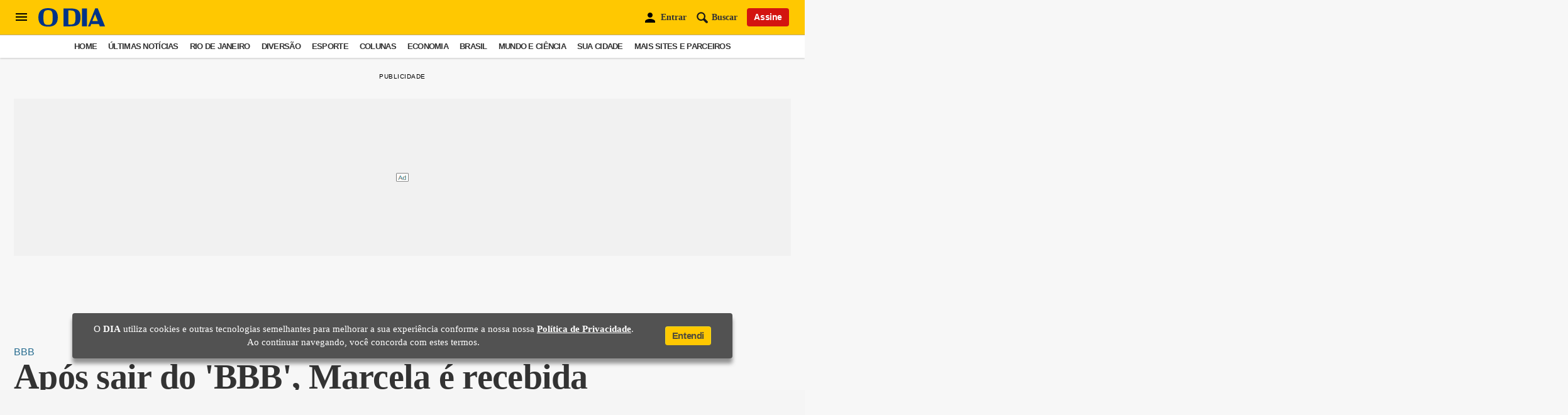

--- FILE ---
content_type: text/html; charset=utf-8
request_url: https://odia.ig.com.br/diversao/bbb/2020/04/5896601-apos-sair-do--bbb---marcela-e-recebida-pela-irma-em-hotel-de-luxo.html
body_size: 28381
content:
<!DOCTYPE html>
<html lang="pt-BR">
<head>
    

        
    <base href="https://odia.ig.com.br/">
    <link rel="manifest" href="/manifest.json">
    <link rel="preload" href="/service-worker.js" as="script">

    <!-- preload fonts -->
	<link rel="preload" href="2020/common/static/CACHE/fonts/ODia-Bold.woff2" as="font" type="font/woff2" crossorigin="anonymous">
	<link rel="preload" href="2020/common/static/CACHE/fonts/ODia-Regular.woff2" as="font" type="font/woff2" crossorigin="anonymous">
	<link rel="preload" href="2020/common/static/CACHE/fonts/ODia-SemiBold.woff2" as="font" type="font/woff2" crossorigin="anonymous">
    <link rel="preload" href="2020/common/static/CACHE/fonts/Open-Sans-Bold.woff2" as="font" type="font/woff2" crossorigin="anonymous">
    <link rel="preload" href="2020/common/static/CACHE/fonts/Open-Sans-Regular.woff2" as="font" type="font/woff2" crossorigin="anonymous">

    <!-- preconnect and dns-prefetch -->
    <link rel="preconnect" href="https://ivccf.ivcbrasil.org.br">
    <link rel="dns-prefetch" href="//bidder.criteo.com" crossorigin>
    <link rel="preconnect" href="https://bidder.criteo.com">
    <link rel="dns-prefetch" href="//webservices.webspectator.com" crossorigin>
    <link rel="preconnect" href="https://webservices.webspectator.com">
    <link rel="preconnect" href="https://cdn.webspectator.com">
    <link rel="dns-prefetch" href="//cdn.webspectator.com" crossorigin>
    <link rel="preconnect" href="https://gum.criteo.com">
    <link rel="preconnect" href="https://ib.adnxs.com">
    <link rel="dns-prefetch" href="//prg.smartadserver.com" crossorigin>
    <link rel="preconnect" href="https://prg.smartadserver.com">
    <link rel="preconnect" href="https://stats.g.doubleclick.net">
    <link rel="preconnect" href="https://pagead2.googlesyndication.com">
    <link rel="preconnect" href="https://www.google.com">
    <link rel="preconnect" href="https://instant.page">
    <link rel="dns-prefetch" href="//www.google-analytics.com" crossorigin>
    <link rel="preconnect" href="https://www.google-analytics.com">
    <link rel="dns-prefetch" href="//wfpscripts.webspectator.com" crossorigin>
    <link rel="preconnect" href="https://wfpscripts.webspectator.com">
    <link rel="dns-prefetch" href="//securepubads.g.doubleclick.net" crossorigin>
    <link rel="dns-prefetch" href="//www.googletagservices.com" crossorigin>
    <link rel="dns-prefetch" href="//static.criteo.net" crossorigin>
	<link rel="dns-prefetch" href="//cds.taboola.com" crossorigin>
	<link rel="dns-prefetch" href="//s.seedtag.com" crossorigin>
    <link rel="dns-prefetch" href="//fastlane.rubiconproject.com" crossorigin>
    <link rel="dns-prefetch" href="//c2.taboola.com" crossorigin>  
    <link rel="dns-prefetch" href="//www.gstatic.com" crossorigin>  
        <link rel="dns-prefetch" href="//tamborimdeouro.odianafolia.com.br" crossorigin>
    
    <!-- preload js -->
    <link rel="prefetch" href="//securepubads.g.doubleclick.net/tag/js/gpt.js">
    <link rel="prefetch" href="//pagead2.googlesyndication.com/pagead/show_ads.js">
    <link rel="prefetch" href="//static.criteo.net/js/ld/publishertag.prebid.js">
    <link rel="prefetch" href="//sb.scorecardresearch.com/beacon.js">
    <link rel="prefetch" href="//c2.taboola.com/nr/odia/newsroom.js">
            <title>
            Após sair do 'BBB', Marcela é recebida pela irmã em hotel de luxo | BBB | O Dia        </title>
        
    <!-- styles -->
    <style type="text/css">
        @font-face{font-family:ODia-Regular;src:url(2020/common/static/CACHE/fonts/ODia-Regular.woff2) format("woff2"),url(2020/common/static/CACHE/fonts/odia/ODia-Regular.woff) format("woff"),url(2020/common/static/CACHE/fonts/odia/ODia-Regular.ttf) format("truetype");font-weight:100;font-style:normal;font-display:swap}@font-face{font-family:ODia-SemiBold;src:url(2020/common/static/CACHE/fonts/ODia-SemiBold.woff2) format("woff2"),url(2020/common/static/CACHE/fonts/odia/ODia-SemiBold.woff) format("woff"),url(2020/common/static/CACHE/fonts/odia/ODia-SemiBold.ttf) format("truetype");font-weight:400;font-style:normal;font-display:swap}@font-face{font-family:ODia-Bold;src:url(2020/common/static/CACHE/fonts/ODia-Bold.woff2) format("woff2"),url(2020/common/static/CACHE/fonts/odia/ODia-Bold.woff) format("woff"),url(2020/common/static/CACHE/fonts/odia/ODia-Bold.ttf) format("truetype");font-weight:700;font-style:normal;font-display:swap}@font-face{font-family:Open-Sans-Regular;src:url(2020/common/static/CACHE/fonts/Open-Sans-Regular.woff2) format("woff2"),url(2020/common/static/CACHE/fonts/odia/Open-Sans-Regular.woff) format("woff"),url(2020/common/static/CACHE/fonts/odia/Open-Sans-Regular.ttf) format("truetype");font-weight:100;font-style:normal;font-display:swap}@font-face{font-family:Open-Sans-Bold;src:url(2020/common/static/CACHE/fonts/Open-Sans-Bold.woff2) format("woff2"),url(2020/common/static/CACHE/fonts/odia/Open-Sans-Bold.woff) format("woff"),url(2020/common/static/CACHE/fonts/odia/Open-Sans-Bold.ttf) format("truetype");font-weight:700;font-style:normal;font-display:swap}    </style>
        <link rel="stylesheet" type="text/css" href="2020/desktop/static/CACHE/css/artigo.min.css">
    
    <!-- preload unnecessary immediately css -->
        <link rel="stylesheet" href="https://tamborimdeouro.odianafolia.com.br/public/css/core.min.css" media="print" onload="this.media='all'">
        <link rel="stylesheet" href="2020/common/static/CACHE/css/teams.min.css" media="print" onload="this.media='all'">
    <link rel="stylesheet" href="2020/common/static/CACHE/css/signos.min.css" media="print" onload="this.media='all'">
    <link rel="stylesheet" href="2020/common/static/CACHE/css/cidades.min.css" media="print" onload="this.media='all'">
    <link rel="stylesheet" href="2020/common/static/CACHE/css/login.min.css" media="print" onload="this.media='all'">

    <script>
        var isMobile = false;
        var basehref = 'https://odia.ig.com.br/';
    </script>

    <!-- Google Tag Manager -->
                    <script>
            dataLayer = [{'articleid':'5896601','siteDFP':'bbb'}];
            window.dataLayer = window.dataLayer || [];
            window.dataLayer.push({
                'templateName' : 'fotogaleria',
                'nameSection' : 'bbb'
            });
        </script>
        <script>(function(w,d,s,l,i){w[l]=w[l]||[];w[l].push({'gtm.start':
        new Date().getTime(),event:'gtm.js'});var f=d.getElementsByTagName(s)[0],
        j=d.createElement(s),dl=l!='dataLayer'?'&l='+l:'';j.async=true;j.src=
        'https://www.googletagmanager.com/gtm.js?id='+i+dl;f.parentNode.insertBefore(j,f);
        })(window,document,'script','dataLayer','GTM-KH7TQP2');</script>
        <!-- End Google Tag Manager -->

    <!-- NEWSROOM SCRIPT -->
            <script>
            window._newsroom = window._newsroom || [];
        
            !function (e, f, u) {
                e.async = 1;
                e.src = u;
                f.parentNode.insertBefore(e, f);
            }(document.createElement('script'),
                    document.getElementsByTagName('script')[0], '//c2.taboola.com/nr/odia/newsroom.js');
        </script>
        <!-- END NEWSROOM SCRIPT -->
    
    <!-- apple touch icon and favicon -->
    <link rel="shortcut icon" href="2020/common/static/CACHE/img/favicon.ico" type="image/x-icon" sizes="16x16 32x32 48x48">
    <link rel="icon" href="2020/common/static/CACHE/img/icon-touch.png" type="image/png" sizes="512x512">
	<link rel="apple-touch-icon" href="2020/common/static/CACHE/img/apple-icon-120x120.png">
	<link rel="apple-touch-icon" href="2020/common/static/CACHE/img/apple-icon-152x152.png" sizes="152x152">
	<link rel="apple-touch-icon" href="2020/common/static/CACHE/img/apple-icon-167x167.png" sizes="167x167">
    <link rel="apple-touch-icon" href="2020/common/static/CACHE/img/apple-icon-180x180.png" sizes="180x180">
    
    <!-- extension preco o dia -->
    <link rel="chrome-webstore-item" href="https://chrome.google.com/webstore/detail/lhpedjjdhliclhklecpfiadichcmnked">

    <!-- encode -->
    <meta charset="utf-8">

	<!-- viewport -->
    <meta name="viewport" content="initial-scale=1, maximum-scale=5, minimum-scale=1, width=device-width, height=device-height" />
        <meta name="robots" content="index, follow, max-snippet:-1, max-image-preview:large, max-video-preview:-1" />
        <meta name="referrer" content="always">
    <meta http-equiv="X-UA-Compatible" content="IE=edge,chrome=1">
    <meta http-equiv="Content-Type" content="text/html; charset=utf-8">
    	<link rel="canonical" href="https://odia.ig.com.br/diversao/bbb/2020/04/5896601-apos-sair-do--bbb---marcela-e-recebida-pela-irma-em-hotel-de-luxo.html">
                        <link rel="amphtml" href="https://odia.ig.com.br/diversao/bbb/2020/04/amp/5896601-apos-sair-do--bbb---marcela-e-recebida-pela-irma-em-hotel-de-luxo.html">
    
	<!-- general -->
	<meta name="application-name" content="Jornal O Dia">
    <meta name="apple-mobile-web-app-title" content="Jornal O Dia">
    <meta name="apple-mobile-web-app-capable" content="yes">
    <meta name="apple-mobile-web-app-status-bar-style" content="#f3db33">
    <meta name="theme-color" content="#f3db33">
    <meta name="msapplication-TileImage" content="2020/common/static/CACHE/img/icon-192x192.png">
    <meta name="msapplication-TileColor" content="#f3db33">
    <meta name="msapplication-tap-highlight" content="no">
    <!-- refresh -->
        <!-- google verification -->
    <meta name="google-site-verification" content="M0qYYr0rjCA6ZWkVt7UPiW_RXsmTj44HXZc6vg_Rfx4" />
    <meta name="google-site-verification" content="Y8VzleuC1tWCClhLboEvawU7E2aYpZVSss9H-1WO7V0" />

    
    <!-- seo -->
    <meta name="description" content="M&eacute;dica perdeu disputa no pared&atilde;o para Flay e Babu">
    <meta name="keywords" content="Marcela, BBB 20, Hotel, Eliminada">
        <meta itemprop="mainEntityOfPage" content="true" />
    <meta name="author" content="O Dia">
    <meta itemprop="description" content="M&eacute;dica perdeu disputa no pared&atilde;o para Flay e Babu" />
    <meta itemprop="name" content="O Dia" />
    <meta itemprop="image" itemscope="itemscope" itemtype="http://schema.org/ImageObject" />
    <meta itemprop="url" content="https://odia.ig.com.br/_midias/jpg/2020/04/08/1140x632/1_ay9q8438-16600598.jpg" />
        
    <!-- twitter -->
    <meta name="twitter:card" content="summary_large_image">
    <meta name="twitter:site" content="Jornal O Dia @jornalodia">
    <meta name="twitter:title" content="Após sair do 'BBB', Marcela é recebida pela irmã em hotel de l...">
    <meta name="twitter:description" content="M&eacute;dica perdeu disputa no pared&atilde;o para Flay e Babu...">
    <meta name="twitter:image" content="https://odia.ig.com.br/_midias/jpg/2020/04/08/1140x632/1_ay9q8438-16600598.jpg">

    <!-- facebook -->
    <meta property="fb:pages" content="117320024968681">
    <meta property="fb:app_id" content="558775364273515">
    <meta property="og:title" content="Ap&oacute;s sair do 'BBB', Marcela &eacute; recebida pela irm&atilde; em hotel de luxo | BBB | O Dia">  
    <meta property="og:description" content="M&eacute;dica perdeu disputa no pared&atilde;o para Flay e Babu">  
    <meta property="og:image" content="https://odia.ig.com.br/_midias/jpg/2020/04/08/1140x632/1_ay9q8438-16600598.jpg">  
    <meta property="og:image:width" content="1200">  
    <meta property="og:image:height" content="750">  
    <meta property="og:url" content="https://odia.ig.com.br/diversao/bbb/2020/04/5896601-apos-sair-do--bbb---marcela-e-recebida-pela-irma-em-hotel-de-luxo.html">  
    <meta property="og:type" content="article">
    <meta property="og:locale" content="pt_BR">  
    <meta property="article:publisher" content="https://www.facebook.com/odiajornal">
    
            <!-- ld+json -->
        <script type="application/ld+json"> 
            {
                "publisher": {
                    "@type": "Organization",
                    "name": "Jornal O Dia",
                    "foundingDate": "1951-06-05",
                    "sameAs":["https://twitter.com/jornalodia","https://www.facebook.com/odiajornal/","https://www.instagram.com/odiaonline/","https://www.youtube.com/channel/UC6Z813ofOTQjsq0PPNoItbQ","https://www.linkedin.com/company/jornal-o-dia"],
                    "url": "https://odia.ig.com.br",
                    "logo": {
                        "@type": "ImageObject",
                        "url": "https://odia.ig.com.br/2020/common/static/CACHE/img/share-odia.png",
                        "width": 1200,
                        "height": 750
                    }
                },
                "@type": "NewsArticle",
                "@context": "http://schema.org",
                "author": {
                    "@type": "Person",
                    "name": "O Dia"
                },
                "headline": "Ap&oacute;s sair do 'BBB', Marcela &eacute; recebida pela irm&atilde; em hotel de luxo",
                "description": "M&eacute;dica perdeu disputa no pared&atilde;o para Flay e Babu",
                "alternativeHeadline" : "M&eacute;dica perdeu disputa no pared&atilde;o para Flay e Babu",
                "url": "https://odia.ig.com.br/diversao/bbb/2020/04/5896601-apos-sair-do--bbb---marcela-e-recebida-pela-irma-em-hotel-de-luxo.html",
                "mainEntityOfPage": "https://odia.ig.com.br/diversao/bbb/2020/04/5896601-apos-sair-do--bbb---marcela-e-recebida-pela-irma-em-hotel-de-luxo.html",
                "articleBody": "Rio - Marcela foi eliminada do \"BBB 20\" na noite desta terça-feira na disputa contra Flayslane e Babu. Depois de cumprir suas obrigações, a médica foi recebida no luxuoso hotel Hilton, na Barra da Tijuca, Zona Oeste do Rio, por sua irmã, Mariane MC Gowan. Por conta da pandemia de coronavírus, a Globo não está trazendo mais as famílias dos confinados para o dia da eliminação. Ainda assim, Mariane veio de São Paulo para recebê-la e, contrariando as recomendações da OMS, abraçou muito Marcela ao encontrá-la pela primeira vez após o confinamento. Está no celular? Veja as fotos clicando aqui!",
                "isAccessibleForFree": true,
                "image": {
                    "url": "https://odia.ig.com.br/_midias/jpg/2020/04/08/1140x632/1_ay9q8438-16600598.jpg",
                    "@type": "ImageObject"
                },
                "datePublished": "2020-04-08 07:17:00",
                "dateModified": "2020-04-08 08:15:08"
                            }
        </script>
    
    
            <script type="application/ld+json">
                {
                    "@context": "https://schema.org",
                    "@type": "BreadcrumbList",
                    "itemListElement":[{
                                "@type": "ListItem",
                                "position": 1,
                                "item": {
                                    "@id": "https://odia.ig.com.br/",
                                    "name": "Home"
                                }
                            },{
                                "@type": "ListItem",
                                "position": 2,
                                "item": {
                                    "@id": "https://odia.ig.com.br/diversao",
                                    "name": "Diversão"
                                }
                            },{
                                "@type": "ListItem",
                                "position": 3,
                                "item": {
                                    "@id": "https://odia.ig.com.br/diversao/bbb",
                                    "name": "BBB"
                                }
                            }
                                    ,{
                                        "@type": "ListItem",
                                        "position": 4,
                                        "item": {
                                            "@id": "https://odia.ig.com.br/diversao/bbb/2020/04/5896601-apos-sair-do--bbb---marcela-e-recebida-pela-irma-em-hotel-de-luxo.html",
                                            "name": "Ap&oacute;s sair do 'BBB', Marcela &eacute; recebida pela irm&atilde; em hotel de luxo"
                                        }
                                    }]
                }
            </script>
    
    </head>
<body>

    <!-- Google Tag Manager (noscript) -->
            <noscript><iframe src="https://www.googletagmanager.com/ns.html?id=GTM-KH7TQP2"
        height="0" width="0" style="display:none;visibility:hidden"></iframe></noscript>
        <!-- End Google Tag Manager (noscript) -->
    
    <!-- TOAST BOOKMARKS -->
    <div id="toast-pwa" class="">
        <div class="add-article">
            <div class="info">
                <strong>Matéria Salva!</strong>
                <p>Agora você pode ler esta notícia off-line</p>
            </div>
        </div>
        <div class="remove-article hide-toast">
            <div class="info">
                Matéria removida da seção <strong>links salvos</strong>
            </div>
        </div>
    </div>

    <!-- Global Menu -->
    <div class="global-menu">
        <div class="container">
            <div class="header">
                <div class="wrapper-header flex align-center between">
                    <div class="logo">
                                                <a href="https://odia.ig.com.br" target="_top" title="Home">
                            <svg version="1.1" viewBox="0 0 154.828 43.919" enable-background="new 0 0 154.828 43.919" xml:space="preserve"><path fill="#003387" d="M0,21.459C0,5.45,9.383,0,22.583,0c13.203,0,22.641,5.45,22.641,21.459c0,16.066-9.438,21.516-22.641,21.516C9.383,42.975,0,37.526,0,21.459M33.427,21.684c0-13.813-2.193-17.187-10.844-17.187c-8.651,0-10.842,3.374-10.842,17.187c0,13.795,2.191,17.245,10.842,17.245C31.234,38.929,33.427,35.479,33.427,21.684"/>
                            <path fill="#003387" d="M58.282,0.674h15.616c16.798,0,24.1,3.988,24.1,20.786c0,16.516-7.303,20.842-24.1,20.842H58.282V0.674zM74.572,38.054c10.452,0,11.685-4.321,11.685-16.594c0-12.275-1.01-16.262-12.246-16.262h-4.101v32.856H74.572z"/>
                            <rect x="101.329" y="0.675" fill="#003387" width="11.63" height="41.627"/>
                            <path fill="#003387" d="M132.111,0.393h5.92l16.798,41.91h-12.077l-2.08-5.394h-17.75l-2.079,5.394h-5.416L132.111,0.393zM138.077,29.829l-6.282-15.728l-6.283,15.728H138.077z"/></svg>
                        </a>
                                            </div>
                    <div class="close-menu">
                        <span class="cross" id="toggle-full-menu-cross"><svg xmlns="http://www.w3.org/2000/svg" viewBox="0 0 28 28"><path d="M16.8 14L28 25.2 25.2 28 14 16.8 2.9 28 0 25.2 11.2 14 0 2.8 2.9 0 14 11.2 25.2 0 28 2.8 16.8 14z"></path></svg></span>						
                    </div>
                </div>

                <div class="actions-user">
                    <div class="flex align-center between">
                        <a class="btn--vermelho large">Assine</a>
                        <a class="btn--branco large off">Entrar</a>
                    </div>
                    <div class="jornal-digital">
                        <a rel="noopener" href="https://flip.odia.com.br" target="_blank" class="btn--amarelo large">Acessar edição digital</a>
                    </div>
                </div>
                <div class="container-search">
                    <form action="/&#105;ndex.php">
                        <input type="hidden" name="id" value="/busca/&#105;ndex.php">
                        <input type="hidden" name="origin" value="search">
                        <button type="submit" class="search-box">
                            <svg class="lupa-search" viewBox="0 0 16 16"><path fill="#181818" d="M11.3,9.2C11.7,8.4,12,7.5,12,6.5C12,3.5,9.5,1,6.5,1S1,3.5,1,6.5S3.5,12,6.5,12c1,0,1.9-0.3,2.7-0.7l3.3,3.3c0.3,0.3,0.7,0.4,1.1,0.4s0.8-0.1,1.1-0.4c0.6-0.6,0.6-1.5,0-2.1L11.3,9.2zM6.5,10.3c-2.1,0-3.8-1.7-3.8-3.8c0-2.1,1.7-3.8,3.8-3.8c2.1,0,3.8,1.7,3.8,3.8C10.3,8.6,8.6,10.3,6.5,10.3z"></path></svg>
                        </button>
                        <input name="q" class="mdc-text-field__input" type="text" placeholder="O que você está procurando?">
                    </form>
                </div>
            </div>
            <div class="scrollable">
                <div class="nav-hub-inner">
                    <li class="c-menu__item">
  <a class="c-menu__link grafite" href="/home" title="Home">Home</a>
</li>
<li class="c-menu__item">
  <a class="c-menu__link vermelho" href="/ultimas-noticias" title="Últimas Notícias">Últimas Notícias</a>
</li>
<li class="c-menu__item">
  <a onclick="showChildren(event)" class="c-menu__link vermelho" href="#" title="Rio de Janeiro">Rio de Janeiro <i class="item-arrow" style="color:rgb(40, 40, 40);">
      <svg fill="currentColor" preserveAspectRatio="xMidYMid meet" height="1em" width="1em" viewBox="0 0 40 40" class="arrow-right" style="vertical-align:middle;">
        <g>
          <path d="m31.2 19.6l-16.6 16.5q-0.4 0.5-1 0.5t-1-0.5l-3.7-3.7q-0.4-0.4-0.4-1t0.4-1l11.9-11.8-11.9-11.9q-0.4-0.4-0.4-1t0.4-1l3.7-3.7q0.5-0.4 1-0.4t1 0.4l16.6 16.6q0.4 0.4 0.4 1t-0.4 1z"></path>
        </g>
      </svg>
    </i>
  </a>
  <ul class="sub_secoes">
    <button onclick="hideChildren(event)" class="menu-btn-back" type="button">
      <i class="item-arrow icon-back" style="color:rgb(223, 223, 223);">
        <svg fill="currentColor" preserveAspectRatio="xMidYMid meet" height="1em" width="1em" viewBox="0 0 40 40" class="arrow-left" style="vertical-align:middle;">
          <g>
            <path d="m31.2 19.6l-16.6 16.5q-0.4 0.5-1 0.5t-1-0.5l-3.7-3.7q-0.4-0.4-0.4-1t0.4-1l11.9-11.8-11.9-11.9q-0.4-0.4-0.4-1t0.4-1l3.7-3.7q0.5-0.4 1-0.4t1 0.4l16.6 16.6q0.4 0.4 0.4 1t-0.4 1z"></path>
          </g>
        </svg>
      </i>
      <span class="menu-btn-back__label">Voltar</span>
    </button>
    <li class="c-menu__subitem main">
      <a href="/rio-de-janeiro" class="c-menu__sublink">Página Principal</a>
    </li>
    <li class="c-menu__subitem">
      <a href="/rio-de-janeiro/o-dia-na-baixada" class="c-menu__sublink">O Dia na Baixada</a>
    </li>
    <li class="c-menu__subitem">
      <a href="/diversao/carnaval" class="c-menu__sublink">O Dia na Folia</a>
    </li>
  </ul>
</li>
<li class="c-menu__item">
  <a onclick="showChildren(event)" class="c-menu__link roxo" href="#" title="Diversão">Diversão <i class="item-arrow" style="color:rgb(40, 40, 40);">
      <svg fill="currentColor" preserveAspectRatio="xMidYMid meet" height="1em" width="1em" viewBox="0 0 40 40" class="arrow-right" style="vertical-align:middle;">
        <g>
          <path d="m31.2 19.6l-16.6 16.5q-0.4 0.5-1 0.5t-1-0.5l-3.7-3.7q-0.4-0.4-0.4-1t0.4-1l11.9-11.8-11.9-11.9q-0.4-0.4-0.4-1t0.4-1l3.7-3.7q0.5-0.4 1-0.4t1 0.4l16.6 16.6q0.4 0.4 0.4 1t-0.4 1z"></path>
        </g>
      </svg>
    </i>
  </a>
  <ul class="sub_secoes">
    <button onclick="hideChildren(event)" class="menu-btn-back" type="button">
      <i class="item-arrow icon-back" style="color:rgb(223, 223, 223);">
        <svg fill="currentColor" preserveAspectRatio="xMidYMid meet" height="1em" width="1em" viewBox="0 0 40 40" class="arrow-left" style="vertical-align:middle;">
          <g>
            <path d="m31.2 19.6l-16.6 16.5q-0.4 0.5-1 0.5t-1-0.5l-3.7-3.7q-0.4-0.4-0.4-1t0.4-1l11.9-11.8-11.9-11.9q-0.4-0.4-0.4-1t0.4-1l3.7-3.7q0.5-0.4 1-0.4t1 0.4l16.6 16.6q0.4 0.4 0.4 1t-0.4 1z"></path>
          </g>
        </svg>
      </i>
      <span class="menu-btn-back__label">Voltar</span>
    </button>
    <li class="c-menu__subitem main">
      <a href="/diversao" class="c-menu__sublink">Página Principal</a>
    </li>
    <li class="c-menu__subitem">
      <a href="/diversao/bbb" class="c-menu__sublink">BBB</a>
    </li>
    <li class="c-menu__subitem">
      <a href="/diversao/celebridades" class="c-menu__sublink">Celebridades</a>
    </li>
    <li class="c-menu__subitem">
      <a href="/diversao/televisao" class="c-menu__sublink">Televisão</a>
    </li>
    <li class="c-menu__subitem">
      <a href="/diversao/carnaval" class="c-menu__sublink">Carnaval</a>
    </li>
    <li class="c-menu__subitem">
      <a href="/diversao/virando-a-pagina" class="c-menu__sublink">Virando A Página</a>
    </li>
  </ul>
</li>
<li class="c-menu__item">
  <a onclick="showChildren(event)" class="c-menu__link verde" href="#" title="Esporte">Esporte <i class="item-arrow" style="color:rgb(40, 40, 40);">
      <svg fill="currentColor" preserveAspectRatio="xMidYMid meet" height="1em" width="1em" viewBox="0 0 40 40" class="arrow-right" style="vertical-align:middle;">
        <g>
          <path d="m31.2 19.6l-16.6 16.5q-0.4 0.5-1 0.5t-1-0.5l-3.7-3.7q-0.4-0.4-0.4-1t0.4-1l11.9-11.8-11.9-11.9q-0.4-0.4-0.4-1t0.4-1l3.7-3.7q0.5-0.4 1-0.4t1 0.4l16.6 16.6q0.4 0.4 0.4 1t-0.4 1z"></path>
        </g>
      </svg>
    </i>
  </a>
  <ul class="sub_secoes">
    <button onclick="hideChildren(event)" class="menu-btn-back" type="button">
      <i class="item-arrow icon-back" style="color:rgb(223, 223, 223);">
        <svg fill="currentColor" preserveAspectRatio="xMidYMid meet" height="1em" width="1em" viewBox="0 0 40 40" class="arrow-left" style="vertical-align:middle;">
          <g>
            <path d="m31.2 19.6l-16.6 16.5q-0.4 0.5-1 0.5t-1-0.5l-3.7-3.7q-0.4-0.4-0.4-1t0.4-1l11.9-11.8-11.9-11.9q-0.4-0.4-0.4-1t0.4-1l3.7-3.7q0.5-0.4 1-0.4t1 0.4l16.6 16.6q0.4 0.4 0.4 1t-0.4 1z"></path>
          </g>
        </svg>
      </i>
      <span class="menu-btn-back__label">Voltar</span>
    </button>
    <li class="c-menu__subitem main">
      <a href="/esporte" class="c-menu__sublink">Página Principal</a>
    </li>
    <li class="c-menu__subitem">
      <a href="/esporte/botafogo" class="c-menu__sublink">Botafogo</a>
    </li>
    <li class="c-menu__subitem">
      <a href="/esporte/flamengo" class="c-menu__sublink">Flamengo</a>
    </li>
    <li class="c-menu__subitem">
      <a href="/esporte/fluminense" class="c-menu__sublink">Fluminense</a>
    </li>
    <li class="c-menu__subitem">
      <a href="/esporte/vasco" class="c-menu__sublink">Vasco</a>
    </li>
    <li class="c-menu__subitem">
      <a href="/esporte/brasileirao" class="c-menu__sublink">Brasileirão</a>
    </li>
    <li class="c-menu__subitem">
      <a href="/esporte/carioca" class="c-menu__sublink">Carioca</a>
    </li>
    <li class="c-menu__subitem">
      <a href="/esporte/a-palinha-do-apolinho" class="c-menu__sublink">A Palinha Do Apolinho</a>
    </li>
    <li class="c-menu__subitem">
      <a href="/esporte/copa-do-mundo" class="c-menu__sublink">Copa do Mundo</a>
    </li>
    <li class="c-menu__subitem">
      <a href="/esporte/copa-america" class="c-menu__sublink">Copa América</a>
    </li>
    <li class="c-menu__subitem">
      <a href="/esporte/em-grande-fase" class="c-menu__sublink">Em Grande Fase</a>
    </li>
    <li class="c-menu__subitem">
      <a href="/rio-de-janeiro/o-dia-na-baixada/jogos-da-baixada" class="c-menu__sublink">Jogos da Baixada</a>
    </li>
  </ul>
</li>
<li class="c-menu__item">
  <a class="c-menu__link grafite" href="https://odia.ig.com.br/apostas/" title="Apostas">Apostas</a>
</li>
<li class="c-menu__item">
  <a onclick="showChildren(event)" class="c-menu__link vermelho" href="#" title="Colunas">Colunas <i class="item-arrow" style="color:rgb(40, 40, 40);">
      <svg fill="currentColor" preserveAspectRatio="xMidYMid meet" height="1em" width="1em" viewBox="0 0 40 40" class="arrow-right" style="vertical-align:middle;">
        <g>
          <path d="m31.2 19.6l-16.6 16.5q-0.4 0.5-1 0.5t-1-0.5l-3.7-3.7q-0.4-0.4-0.4-1t0.4-1l11.9-11.8-11.9-11.9q-0.4-0.4-0.4-1t0.4-1l3.7-3.7q0.5-0.4 1-0.4t1 0.4l16.6 16.6q0.4 0.4 0.4 1t-0.4 1z"></path>
        </g>
      </svg>
    </i>
  </a>
  <ul class="sub_secoes">
    <button onclick="hideChildren(event)" class="menu-btn-back" type="button">
      <i class="item-arrow icon-back" style="color:rgb(223, 223, 223);">
        <svg fill="currentColor" preserveAspectRatio="xMidYMid meet" height="1em" width="1em" viewBox="0 0 40 40" class="arrow-left" style="vertical-align:middle;">
          <g>
            <path d="m31.2 19.6l-16.6 16.5q-0.4 0.5-1 0.5t-1-0.5l-3.7-3.7q-0.4-0.4-0.4-1t0.4-1l11.9-11.8-11.9-11.9q-0.4-0.4-0.4-1t0.4-1l3.7-3.7q0.5-0.4 1-0.4t1 0.4l16.6 16.6q0.4 0.4 0.4 1t-0.4 1z"></path>
          </g>
        </svg>
      </i>
      <span class="menu-btn-back__label">Voltar</span>
    </button>
    <li class="c-menu__subitem main">
      <a href="/colunas" class="c-menu__sublink">Página Principal</a>
    </li>
    <li class="c-menu__subitem">
      <a href="/colunas/informe-do-dia" class="c-menu__sublink">Informe do Dia</a>
    </li>
    <li class="c-menu__subitem">
      <a href="https://fabiaoliveira.odia.ig.com.br" class="c-menu__sublink">Fábia Oliveira</a>
    </li>
    <li class="c-menu__subitem">
      <a href="/colunas/panorama-imobiliario" class="c-menu__sublink">Panorama Imobiliário</a>
    </li>
    <li class="c-menu__subitem">
      <a href="/colunas/servidor" class="c-menu__sublink">Servidor</a>
    </li>
    <li class="c-menu__subitem">
      <a href="/colunas/gameplay" class="c-menu__sublink">Gameplay</a>
    </li>
    <li class="c-menu__subitem">
      <a href="/rio-de-janeiro/um-olhar-sobre-o-rio" class="c-menu__sublink">Um Olhar sobre o Rio</a>
    </li>
    <li class="c-menu__subitem">
      <a href="/colunas/alegria-no-ar" class="c-menu__sublink">Alegria no Ar</a>
    </li>
    <li class="c-menu__subitem">
      <a href="/colunas/historias-do-luar" class="c-menu__sublink">Histórias do Luar</a>
    </li>
    <li class="c-menu__subitem">
      <a href="/colunas/coluna-esplanada" class="c-menu__sublink">Coluna Esplanada</a>
    </li>
    <li class="c-menu__subitem">
      <a href="/colunas/fe-no-rio" class="c-menu__sublink">Fé no Rio</a>
    </li>
    <li class="c-menu__subitem">
      <a href="/dmulher/gardenia-cavalcanti" class="c-menu__sublink">Gardênia Cavalcanti</a>
    </li>
    <li class="c-menu__subitem">
      <a href="/rio-de-janeiro/rio-suburbano/" class="c-menu__sublink">Rio Suburbano</a>
    </li>
    <li class="c-menu__subitem">
      <a href="/desaparecimentos-em-pauta" class="c-menu__sublink">Desaparecimentos em Pauta</a>
    </li>
    <li class="c-menu__subitem">
      <a href="/colunas/vida--meio-ambiente" class="c-menu__sublink">Vida & Meio Ambiente</a>
    </li>
    <li class="c-menu__subitem">
      <a href="/colunas/coisas-do-rio" class="c-menu__sublink">Coisas do Rio</a>
    </li>
    <li class="c-menu__subitem">
      <a href="/colunas/e-o-bicho" class="c-menu__sublink">É o Bicho</a>
    </li>
    <li class="c-menu__subitem">
      <a href="/rio-de-janeiro/isabele-benito" class="c-menu__sublink">Isabele Benito</a>
    </li>
    <li class="c-menu__subitem">
      <a href="/colunas/desbravando" class="c-menu__sublink">Desbravando</a>
    </li>
    <li class="c-menu__subitem">
      <a href="/colunas/luciano-bandeira" class="c-menu__sublink">Direito e Cidadania</a>
    </li>
  </ul>
</li>
<li class="c-menu__item">
  <a onclick="showChildren(event)" class="c-menu__link vermelho" href="#" title="Economia">Economia <i class="item-arrow" style="color:rgb(40, 40, 40);">
      <svg fill="currentColor" preserveAspectRatio="xMidYMid meet" height="1em" width="1em" viewBox="0 0 40 40" class="arrow-right" style="vertical-align:middle;">
        <g>
          <path d="m31.2 19.6l-16.6 16.5q-0.4 0.5-1 0.5t-1-0.5l-3.7-3.7q-0.4-0.4-0.4-1t0.4-1l11.9-11.8-11.9-11.9q-0.4-0.4-0.4-1t0.4-1l3.7-3.7q0.5-0.4 1-0.4t1 0.4l16.6 16.6q0.4 0.4 0.4 1t-0.4 1z"></path>
        </g>
      </svg>
    </i>
  </a>
  <ul class="sub_secoes">
    <button onclick="hideChildren(event)" class="menu-btn-back" type="button">
      <i class="item-arrow icon-back" style="color:rgb(223, 223, 223);">
        <svg fill="currentColor" preserveAspectRatio="xMidYMid meet" height="1em" width="1em" viewBox="0 0 40 40" class="arrow-left" style="vertical-align:middle;">
          <g>
            <path d="m31.2 19.6l-16.6 16.5q-0.4 0.5-1 0.5t-1-0.5l-3.7-3.7q-0.4-0.4-0.4-1t0.4-1l11.9-11.8-11.9-11.9q-0.4-0.4-0.4-1t0.4-1l3.7-3.7q0.5-0.4 1-0.4t1 0.4l16.6 16.6q0.4 0.4 0.4 1t-0.4 1z"></path>
          </g>
        </svg>
      </i>
      <span class="menu-btn-back__label">Voltar</span>
    </button>
    <li class="c-menu__subitem main">
      <a href="/economia" class="c-menu__sublink">Página Principal</a>
    </li>
    <li class="c-menu__subitem">
      <a href="/economia/empregos-e-negocios" class="c-menu__sublink">Empregos e Negócios</a>
    </li>
    <li class="c-menu__subitem">
      <a href="/imoveis-e-casa" class="c-menu__sublink">Imóveis e Casa</a>
    </li>
  </ul>
</li>
<li class="c-menu__item">
  <a class="c-menu__link vermelho" href="/brasil" title="Brasil">Brasil</a>
</li>
<li class="c-menu__item">
  <a class="c-menu__link vermelho" href="/mundo-e-ciencia" title="Mundo e Ciência">Mundo e Ciência</a>
</li>
<li class="c-menu__item">
  <a onclick="showChildren(event)" class="c-menu__link vermelho" href="#" title="Sua Cidade">Sua Cidade <i class="item-arrow" style="color:rgb(40, 40, 40);">
      <svg fill="currentColor" preserveAspectRatio="xMidYMid meet" height="1em" width="1em" viewBox="0 0 40 40" class="arrow-right" style="vertical-align:middle;">
        <g>
          <path d="m31.2 19.6l-16.6 16.5q-0.4 0.5-1 0.5t-1-0.5l-3.7-3.7q-0.4-0.4-0.4-1t0.4-1l11.9-11.8-11.9-11.9q-0.4-0.4-0.4-1t0.4-1l3.7-3.7q0.5-0.4 1-0.4t1 0.4l16.6 16.6q0.4 0.4 0.4 1t-0.4 1z"></path>
        </g>
      </svg>
    </i>
  </a>
  <ul class="sub_secoes">
    <button onclick="hideChildren(event)" class="menu-btn-back" type="button">
      <i class="item-arrow icon-back" style="color:rgb(223, 223, 223);">
        <svg fill="currentColor" preserveAspectRatio="xMidYMid meet" height="1em" width="1em" viewBox="0 0 40 40" class="arrow-left" style="vertical-align:middle;">
          <g>
            <path d="m31.2 19.6l-16.6 16.5q-0.4 0.5-1 0.5t-1-0.5l-3.7-3.7q-0.4-0.4-0.4-1t0.4-1l11.9-11.8-11.9-11.9q-0.4-0.4-0.4-1t0.4-1l3.7-3.7q0.5-0.4 1-0.4t1 0.4l16.6 16.6q0.4 0.4 0.4 1t-0.4 1z"></path>
          </g>
        </svg>
      </i>
      <span class="menu-btn-back__label">Voltar</span>
    </button>
    <li class="c-menu__subitem main">
      <a href="/cidades" class="c-menu__sublink">Página Principal</a>
    </li>
    <li class="c-menu__subitem">
      <a href="/duque-de-caxias" class="c-menu__sublink">O Dia em Caxias</a>
    </li>
    <li class="c-menu__subitem">
      <a href="/campos" class="c-menu__sublink">O Dia em Campos</a>
    </li>
    <li class="c-menu__subitem">
      <a href="/petropolis" class="c-menu__sublink">O Dia em Petrópolis</a>
    </li>
    <li class="c-menu__subitem">
      <a href="/teresopolis" class="c-menu__sublink">O Dia em Teresópolis</a>
    </li>
    <li class="c-menu__subitem">
      <a href="/macae" class="c-menu__sublink">O Dia em Macaé</a>
    </li>
    <li class="c-menu__subitem">
      <a href="/nova-iguacu" class="c-menu__sublink">O Dia em Nova Iguaçu</a>
    </li>
    <li class="c-menu__subitem">
      <a href="/buzios" class="c-menu__sublink">O Dia em Búzios</a>
    </li>
    <li class="c-menu__subitem">
      <a href="/volta-redonda" class="c-menu__sublink">O Dia em Volta Redonda</a>
    </li>
    <li class="c-menu__subitem">
      <a href="/Magé" class="c-menu__sublink">O Dia em Magé</a>
    </li>
    <li class="c-menu__subitem">
      <a href="/cabo-frio" class="c-menu__sublink">O Dia em Cabo Frio</a>
    </li>
    <li class="c-menu__subitem">
      <a href="/saquarema" class="c-menu__sublink">O Dia em Saquarema</a>
    </li>
    <li class="c-menu__subitem">
      <a href="/porto-real" class="c-menu__sublink">O Dia em Porto Real</a>
    </li>
    <li class="c-menu__subitem">
      <a href="/marica" class="c-menu__sublink">O Dia em Maricá</a>
    </li>
    <li class="c-menu__subitem">
      <a href="/niteroi" class="c-menu__sublink">O Dia em Niterói</a>
    </li>
    <li class="c-menu__subitem">
      <a href="/sao-goncalo" class="c-menu__sublink">O Dia em São Gonçalo</a>
    </li>
    <li class="c-menu__subitem">
      <a href="/nova-friburgo" class="c-menu__sublink">O Dia em Nova Friburgo</a>
    </li>
    <li class="c-menu__subitem">
      <a href="/itaguai" class="c-menu__sublink">O Dia em Itaguaí</a>
    </li>
    <li class="c-menu__subitem">
      <a href="/sao-joao-de-meriti" class="c-menu__sublink">O Dia em São João de Meriti</a>
    </li>
    <li class="c-menu__subitem">
      <a href="/silva-jardim" class="c-menu__sublink">O Dia em Silva Jardim</a>
    </li>
    <li class="c-menu__subitem">
      <a href="/itaborai" class="c-menu__sublink">O Dia em Itaboraí</a>
    </li>
    <li class="c-menu__subitem">
      <a href="/rio-das-ostras" class="c-menu__sublink">O Dia em Rio das Ostras</a>
    </li>
  </ul>
</li>
<li class="c-menu__item">
  <a class="c-menu__link vermelho" href="/imoveis-e-casa" title="Imóveis e Casa">Imóveis e Casa</a>
</li>
<li class="c-menu__item">
  <a class="c-menu__link grafite" href="/fale-conosco" title="Fale Conosco">Fale Conosco</a>
</li>
<li class="c-menu__item">
  <a class="c-menu__link grafite" href="/expediente" title="Expediente">Expediente</a>
</li>
                </div>
            </div>
        </div>
    </div>

    <!-- header global -->
    <header class="global-header amarelo">
        <div id="expandOpenBackground" class="overlay"></div>
        <div class="primary">
            <div class="container">
                <div class="flex align-center between">
                    <div class="navigation-with-logo flex align-center">
                        <div class="toogle-menu">
                            <a class="hamburger flex" href="javascript:void(0)" id="toggle-full-menu" title="Menu principal">
                                <span class="menu"><svg xmlns="http://www.w3.org/2000/svg" viewBox="0 0 45 30"><path d="M0 0h45v5H0V0zm0 17.5v-5h45v5H0zM0 30v-5h45v5H0z"></path></svg></span>
                            </a>
                        </div>
                        <div class="logo">
                            <a href="https://odia.ig.com.br" target="_top" title="Home">
                                <svg version="1.1" viewBox="0 0 154.828 43.919" enable-background="new 0 0 154.828 43.919" xml:space="preserve"><path fill="#003387" d="M0,21.459C0,5.45,9.383,0,22.583,0c13.203,0,22.641,5.45,22.641,21.459c0,16.066-9.438,21.516-22.641,21.516C9.383,42.975,0,37.526,0,21.459M33.427,21.684c0-13.813-2.193-17.187-10.844-17.187c-8.651,0-10.842,3.374-10.842,17.187c0,13.795,2.191,17.245,10.842,17.245C31.234,38.929,33.427,35.479,33.427,21.684"/>
                                <path fill="#003387" d="M58.282,0.674h15.616c16.798,0,24.1,3.988,24.1,20.786c0,16.516-7.303,20.842-24.1,20.842H58.282V0.674zM74.572,38.054c10.452,0,11.685-4.321,11.685-16.594c0-12.275-1.01-16.262-12.246-16.262h-4.101v32.856H74.572z"/>
                                <rect x="101.329" y="0.675" fill="#003387" width="11.63" height="41.627"/>
                                <path fill="#003387" d="M132.111,0.393h5.92l16.798,41.91h-12.077l-2.08-5.394h-17.75l-2.079,5.394h-5.416L132.111,0.393zM138.077,29.829l-6.282-15.728l-6.283,15.728H138.077z"/></svg>
                            </a>
                        </div>
                    </div>
                    <div class="interactive-user flex align-center">
                        <div class="login">
                            <a class="btn-signin-off flex align-center">
                                <svg xmlns="https://www.w3.org/2000/svg" viewBox="0 0 24 24" width="24" height="24" class="icon icon--user" aria-hidden="true"><path d="m 12,12 c 2.210001,0 4,-1.789999 4,-4 C 16,5.79 14.210001,4 12,4 9.790001,4 8,5.79 8,8 c 0,2.210001 1.790001,4 4,4 l 0,0 z m 0,2 c -2.67,0 -8,1.34 -8,4 l 0,2 16,0 0,-2 c 0,-2.66 -5.329999,-4 -8,-4 l 0,0 z"></path></svg>
                                <span>Entrar</span>
                            </a>
                            <a class="btn-signin-on flex align-center">
                                <span class="bullet-new"></span>
                                <div class="avatar-user">
                                <svg xmlns="https://www.w3.org/2000/svg" viewBox="0 0 24 24" width="24" height="24" class="icon icon--user" aria-hidden="true"><path d="m 12,12 c 2.210001,0 4,-1.789999 4,-4 C 16,5.79 14.210001,4 12,4 9.790001,4 8,5.79 8,8 c 0,2.210001 1.790001,4 4,4 l 0,0 z m 0,2 c -2.67,0 -8,1.34 -8,4 l 0,2 16,0 0,-2 c 0,-2.66 -5.329999,-4 -8,-4 l 0,0 z"></path></svg>
                                </div>
                                <span class="username"></span>
                            </a>
                        </div>
                        <div class="user-logged menu-user__desktop menu-user__mobile">
                            <div class="arrow-up"></div>
                            <div class="widget-functions flex align-start">
                                <div class="functions">
                                    <div data-content="bookmarks-user-menu" class="box-content-function hidden">
                                        <header class="section-name">
                                            <div class="data-section">
                                                <p>Meus links salvos</p>
                                                <span>Suas notícias para ler quando quiser</span>
                                            </div>
                                            <div class="back">
                                                <svg version="1.1" xmlns="http://www.w3.org/2000/svg" xmlns:xlink="http://www.w3.org/1999/xlink" x="0px" y="0px" viewBox="0 0 492.004 492.004" style="enable-background:new 0 0 492.004 492.004;" xml:space="preserve"><path d="M382.678,226.804L163.73,7.86C158.666,2.792,151.906,0,144.698,0s-13.968,2.792-19.032,7.86l-16.124,16.12c-10.492,10.504-10.492,27.576,0,38.064L293.398,245.9l-184.06,184.06c-5.064,5.068-7.86,11.824-7.86,19.028c0,7.212,2.796,13.968,7.86,19.04l16.124,16.116c5.068,5.068,11.824,7.86,19.032,7.86s13.968-2.792,19.032-7.86L382.678,265c5.076-5.084,7.864-11.872,7.848-19.088C390.542,238.668,387.754,231.884,382.678,226.804z"/></svg>
                                            </div>
                                        </header>
                                        <div class="placeholder hidden">
                                            <img class="lazyload" src="2020/common/static/CACHE/img/placehold-100.jpg" alt="bookmarks" data-src="2020/common/static/CACHE/img/bookmark.svg">
                                            <span>Não há links salvos</span>
                                        </div>
                                        <div class="list"></div>
                                    </div>
                                    <div data-content="horoscopo-user-menu" class="box-content-function hidden">
                                        <header class="section-name">
                                            <div class="data-section">
                                                <p>Meu horóscopo</p>
                                                <span>Veja as previsões para o seu signo hoje</span>
                                            </div>
                                            <div class="back">
                                                <svg version="1.1" xmlns="http://www.w3.org/2000/svg" xmlns:xlink="http://www.w3.org/1999/xlink" x="0px" y="0px" viewBox="0 0 492.004 492.004" style="enable-background:new 0 0 492.004 492.004;" xml:space="preserve"><path d="M382.678,226.804L163.73,7.86C158.666,2.792,151.906,0,144.698,0s-13.968,2.792-19.032,7.86l-16.124,16.12c-10.492,10.504-10.492,27.576,0,38.064L293.398,245.9l-184.06,184.06c-5.064,5.068-7.86,11.824-7.86,19.028c0,7.212,2.796,13.968,7.86,19.04l16.124,16.116c5.068,5.068,11.824,7.86,19.032,7.86s13.968-2.792,19.032-7.86L382.678,265c5.076-5.084,7.864-11.872,7.848-19.088C390.542,238.668,387.754,231.884,382.678,226.804z"/></svg>
                                            </div>
                                        </header>
                                        <div class="wrap-horoscopo">
                                            <div class="placeholder hidden">
                                                <img class="lazyload" alt="horoscopo" src="2020/common/static/CACHE/img/placehold-100.jpg" data-src="2020/common/static/CACHE/img/astrologia.svg">
                                                <span>Você ainda não selecionou um sígno</span>
                                            </div>
                                            <div class="my-horoscope flex algin-start"></div>
                                            <div class="lista-signos-menu">
                                                <h3>Sígnos</h3>
                                                <ul>
                                                    <li><a class="signo--aries lazyloaded" data-signo="aries" title="Áries"></a></li>
                                                    <li><a class="signo--touro lazyloaded" data-signo="touro" title="Touro"></a></li>
                                                    <li><a class="signo--gemeos lazyloaded" data-signo="gemeos" title="Gêmeos"></a></li>
                                                    <li><a class="signo--cancer lazyloaded" data-signo="cancer" title="Câncer"></a></li>
                                                    <li><a class="signo--leao lazyloaded" data-signo="leao" title="Leão"></a></li>
                                                    <li><a class="signo--virgem lazyloaded" data-signo="virgem" title="Virgem"></a></li>
                                                    <li><a class="signo--libra lazyloaded" data-signo="libra" title="Libra"></a></li>
                                                    <li><a class="signo--escorpiao lazyloaded" data-signo="escorpiao" title="Escorpião"></a></li>
                                                    <li><a class="signo--sagitario lazyloaded" data-signo="sagitario" title="Sagitário"></a></li>
                                                    <li><a class="signo--capricornio lazyloaded" data-signo="capricornio" title="Capricórnio"></a></li>
                                                    <li><a class="signo--aquario lazyloaded" data-signo="aquario" title="Aquário"></a></li>
                                                    <li><a class="signo--peixes lazyloaded" data-signo="peixes" title="Peixes"></a></li>
                                                </ul>
                                            </div>
                                        </div>
                                    </div>
                                    <div data-content="time-user-menu" class="box-content-function hidden">
                                        <header class="section-name">
                                            <div class="data-section">
                                                <p>Meu time do coração</p>
                                                <span>Confira as últimas notícias</span>
                                            </div>
                                            <div class="back">
                                                <svg version="1.1" xmlns="http://www.w3.org/2000/svg" xmlns:xlink="http://www.w3.org/1999/xlink" x="0px" y="0px" viewBox="0 0 492.004 492.004" style="enable-background:new 0 0 492.004 492.004;" xml:space="preserve"><path d="M382.678,226.804L163.73,7.86C158.666,2.792,151.906,0,144.698,0s-13.968,2.792-19.032,7.86l-16.124,16.12c-10.492,10.504-10.492,27.576,0,38.064L293.398,245.9l-184.06,184.06c-5.064,5.068-7.86,11.824-7.86,19.028c0,7.212,2.796,13.968,7.86,19.04l16.124,16.116c5.068,5.068,11.824,7.86,19.032,7.86s13.968-2.792,19.032-7.86L382.678,265c5.076-5.084,7.864-11.872,7.848-19.088C390.542,238.668,387.754,231.884,382.678,226.804z"/></svg>
                                            </div>
                                        </header>
                                        <div class="placeholder hidden">
                                            <img class="lazyload" alt="times" src="2020/common/static/CACHE/img/placehold-100.jpg" data-src="2020/common/static/CACHE/img/times.svg">
                                            <span>Você ainda não selecionou um time</span>
                                        </div>
                                        <div class="list"></div>
                                        <div class="lista-times-menu">
                                            <h3>Times</h3>
                                            <ul class="flex align-center between">
                                                <li><a class="escudo--botafogo lazyloaded" data-time="botafogo" title="Botafogo"></a></li>
                                                <li><a class="escudo--flamengo lazyloaded" data-time="flamengo" title="Flamengo"></a></li>
                                                <li><a class="escudo--fluminense lazyloaded" data-time="fluminense" title="Fluminense"></a></li>
                                                <li><a class="escudo--vasco lazyloaded" data-time="vasco" title="Vasco"></a></li>
                                            </ul>
                                        </div>
                                    </div>
                                </div>
                                <div class="user-area">
                                    <div class="user flex align-center">
                                        <div class="avatar">
                                            <svg id="avatar" enable-background="new 0 0 512 512" height="45" viewBox="0 0 512 512" width="45" xmlns="http://www.w3.org/2000/svg"><g><path d="m256 512c-60.615 0-119.406-21.564-165.543-60.721-10.833-9.188-20.995-19.375-30.201-30.275-38.859-46.06-60.256-104.657-60.256-165.004 0-68.381 26.628-132.668 74.98-181.02s112.639-74.98 181.02-74.98 132.668 26.628 181.02 74.98 74.98 112.639 74.98 181.02c0 60.348-21.397 118.945-60.251 164.998-9.211 10.906-19.373 21.093-30.209 30.284-46.134 39.154-104.925 60.718-165.54 60.718zm0-480c-123.514 0-224 100.486-224 224 0 52.805 18.719 104.074 52.709 144.363 8.06 9.543 16.961 18.466 26.451 26.516 40.364 34.256 91.801 53.121 144.84 53.121s104.476-18.865 144.837-53.119c9.493-8.052 18.394-16.976 26.459-26.525 33.985-40.281 52.704-91.55 52.704-144.356 0-123.514-100.486-224-224-224z"/><path d="m256 256c-52.935 0-96-43.065-96-96s43.065-96 96-96 96 43.065 96 96-43.065 96-96 96zm0-160c-35.29 0-64 28.71-64 64s28.71 64 64 64 64-28.71 64-64-28.71-64-64-64z"/><path d="m411.202 455.084c-1.29 0-2.6-.157-3.908-.485-8.57-2.151-13.774-10.843-11.623-19.414 2.872-11.443 4.329-23.281 4.329-35.185 0-78.285-63.646-142.866-141.893-143.99l-2.107-.01-2.107.01c-78.247 1.124-141.893 65.705-141.893 143.99 0 11.904 1.457 23.742 4.329 35.185 2.151 8.571-3.053 17.263-11.623 19.414s-17.263-3.052-19.414-11.623c-3.512-13.989-5.292-28.448-5.292-42.976 0-46.578 18.017-90.483 50.732-123.63 32.683-33.114 76.285-51.708 122.774-52.358.075-.001.149-.001.224-.001l2.27-.011 2.27.01c.075 0 .149 0 .224.001 46.489.649 90.091 19.244 122.774 52.358 32.715 33.148 50.732 77.053 50.732 123.631 0 14.528-1.78 28.987-5.292 42.976-1.823 7.262-8.343 12.107-15.506 12.108z"/></g></svg>
                                        </div>
                                        <div class="username">
                                            <p>Pedro Valentim</p>
                                            <span>pedro.valentim@odia.com.br</span>
                                        </div>
                                    </div>
                                    <div class="options-user">
                                        <ul>
                                            <li><a href="" title="Area do Assinante" target="_blank">Área do Assinante</a></li>
                                            <li onclick="getUserBookmarks(false);"><a data-target="bookmarks-user-menu">Meus links</a></li>
                                            <li onclick="definirHoroscopo();"><a data-target="horoscopo-user-menu">Meu Horóscopo</a></li>
                                            <li onclick="definirTime();"><a data-target="time-user-menu">Meu Time</a></li>
                                            <li onclick="logOutUser();"><a>Sair</a></li>
                                        </ul>
                                    </div>
                                </div>
                            </div>
                        </div>
                        <div class="busca">
                            <a class="btn-busca flex align-center">
                                <svg class="lupa-search" viewBox="0 0 16 16" width="20" height="20"><path fill="#181818" d="M11.3,9.2C11.7,8.4,12,7.5,12,6.5C12,3.5,9.5,1,6.5,1S1,3.5,1,6.5S3.5,12,6.5,12c1,0,1.9-0.3,2.7-0.7l3.3,3.3c0.3,0.3,0.7,0.4,1.1,0.4s0.8-0.1,1.1-0.4c0.6-0.6,0.6-1.5,0-2.1L11.3,9.2zM6.5,10.3c-2.1,0-3.8-1.7-3.8-3.8c0-2.1,1.7-3.8,3.8-3.8c2.1,0,3.8,1.7,3.8,3.8C10.3,8.6,8.6,10.3,6.5,10.3z"></path></svg>
                                <span>Buscar</span>
                            </a>
                        </div>
                        <div class="subscribe">
                            <a rel="noopener" class="btn--vermelho small" href="https://assine.odia.com.br/?utm_source=assinatura&utm_medium=desktop&utm_campaign=header" target="_blank">Assine</a>
                        </div>
                    </div>
                </div>
            </div>
        </div>
		<div class="secundary flex">
            <div class="container">
                <nav class="nav" data-drag-scroll>
                    <ul class="flex indice-principal">
                        
<li class="nav-item ">
  <a href="/home" class="nav-link grafite" title="Home">Home</a>
</li>
<li class="nav-item ">
  <a href="/ultimas-noticias" class="nav-link vermelho" title="Últimas Notícias">Últimas Notícias</a>
</li>
<li class="nav-item has-subitens">
  <a href="/rio-de-janeiro" class="nav-link vermelho" title="Rio de Janeiro">Rio de Janeiro</a>
  <div class="content-subitens">
    <ul class="menu submenu">
      <li class="menu-item">
        <a href="/rio-de-janeiro/o-dia-na-baixada" class="menu-link">O Dia na Baixada</a>
      </li>
      <li class="menu-item">
        <a href="/rio-de-janeiro/o-dia-no-estado" class="menu-link">O Dia no Estado</a>
      </li>
      <li class="menu-item">
        <a href="/diversao/carnaval" class="menu-link">O Dia na Folia</a>
      </li>
    </ul>
  </div>
</li>
<li class="nav-item has-subitens">
  <a href="/diversao" class="nav-link roxo" title="Diversão">Diversão</a>
  <div class="content-subitens">
    <ul class="menu submenu">
      <li class="menu-item">
        <a href="/diversao/bbb" class="menu-link">BBB</a>
      </li>
      <li class="menu-item">
        <a href="/diversao/celebridades" class="menu-link">Celebridades</a>
      </li>
      <li class="menu-item">
        <a href="/diversao/televisao" class="menu-link">Televisão</a>
      </li>
      <li class="menu-item">
        <a href="/diversao/carnaval" class="menu-link">Carnaval</a>
      </li>
      <li class="menu-item">
        <a href="/diversao/virando-a-pagina" class="menu-link">Virando A Página</a>
      </li>
      <li class="menu-item">
        <a href="/diversao/rock-in-rio" class="menu-link">Rock In Rio</a>
      </li>
    </ul>
  </div>
</li>
<li class="nav-item has-subitens">
  <a href="/esporte" class="nav-link verde" title="Esporte">Esporte</a>
  <div class="content-subitens">
    <ul class="menu submenu">
      <li class="menu-item">
        <a href="/esporte/botafogo" class="menu-link">Botafogo</a>
      </li>
      <li class="menu-item">
        <a href="/esporte/flamengo" class="menu-link">Flamengo</a>
      </li>
      <li class="menu-item">
        <a href="/esporte/fluminense" class="menu-link">Fluminense</a>
      </li>
      <li class="menu-item">
        <a href="/esporte/vasco" class="menu-link">Vasco</a>
      </li>
      <li class="menu-item">
        <a href="/esporte/brasileirao" class="menu-link">Brasileirão</a>
      </li>
      <li class="menu-item">
        <a href="/esporte/carioca" class="menu-link">Carioca</a>
      </li>
      <li class="menu-item">
        <a href="/esporte/a-palinha-do-apolinho" class="menu-link">A Palinha Do Apolinho</a>
      </li>
      <li class="menu-item">
        <a href="/esporte/copa-do-mundo" class="menu-link">Copa do Mundo</a>
      </li>
      <li class="menu-item">
        <a href="/esporte/copa-america" class="menu-link">Copa América</a>
      </li>
      <li class="menu-item">
        <a href="/rio-de-janeiro/o-dia-na-baixada/jogos-da-baixada" class="menu-link">Jogos da Baixada</a>
      </li>
    </ul>
  </div>
</li>
<li class="nav-item has-subitens">
  <a href="/colunas" class="nav-link vermelho" title="Colunas">Colunas</a>
  <div class="content-subitens">
    <ul class="menu submenu">
      <li class="menu-item">
        <a href="/colunas/informe-do-dia" class="menu-link">Informe do Dia</a>
      </li>
      <li class="menu-item">
        <a href="https://fabiaoliveira.odia.ig.com.br" class="menu-link">Fábia Oliveira</a>
      </li>
      <li class="menu-item">
        <a href="/colunas/panorama-imobiliario" class="menu-link">Panorama Imobiliário</a>
      </li>
      <li class="menu-item">
        <a href="/colunas/servidor" class="menu-link">Servidor</a>
      </li>
      <li class="menu-item">
        <a href="/colunas/gameplay" class="menu-link">Gameplay</a>
      </li>
      <li class="menu-item">
        <a href="/rio-de-janeiro/um-olhar-sobre-o-rio" class="menu-link">Um Olhar sobre o Rio</a>
      </li>
      <li class="menu-item">
        <a href="/colunas/alegria-no-ar" class="menu-link">Alegria no Ar</a>
      </li>
      <li class="menu-item">
        <a href="/colunas/historias-do-luar" class="menu-link">Histórias do Luar</a>
      </li>
      <li class="menu-item">
        <a href="/colunas/coluna-esplanada" class="menu-link">Coluna Esplanada</a>
      </li>
      <li class="menu-item">
        <a href="/colunas/fe-no-rio" class="menu-link">Fé no Rio</a>
      </li>
      <li class="menu-item">
        <a href="/dmulher/gardenia-cavalcanti" class="menu-link">Gardênia Cavalcanti</a>
      </li>
      <li class="menu-item">
        <a href="/rio-de-janeiro/rio-suburbano/" class="menu-link">Rio Suburbano</a>
      </li>
      <li class="menu-item">
        <a href="/desaparecimentos-em-pauta" class="menu-link">Desaparecimentos em Pauta</a>
      </li>
      <li class="menu-item">
        <a href="/colunas/vida--meio-ambiente" class="menu-link">Vida & Meio Ambiente</a>
      </li>
      <li class="menu-item">
        <a href="/colunas/coisas-do-rio" class="menu-link">Coisas do Rio</a>
      </li>
      <li class="menu-item">
        <a href="/colunas/e-o-bicho" class="menu-link">É o Bicho</a>
      </li>
      <li class="menu-item">
        <a href="/rio-de-janeiro/isabele-benito" class="menu-link">Isabele Benito</a>
      </li>
      <li class="menu-item">
        <a href="/colunas/desbravando" class="menu-link">Desbravando</a>
      </li>
      <li class="menu-item">
        <a href="/colunas/luciano-bandeira" class="menu-link">Direito e Cidadania</a>
      </li>
    </ul>
  </div>
</li>
<li class="nav-item has-subitens">
  <a href="/economia" class="nav-link vermelho" title="Economia">Economia</a>
  <div class="content-subitens">
    <ul class="menu submenu">
      <li class="menu-item">
        <a href="/economia/empregos-e-negocios" class="menu-link">Empregos e Negócios</a>
      </li>
      <li class="menu-item">
        <a href="/imoveis-e-casa" class="menu-link">Imóveis e Casa</a>
      </li>
    </ul>
  </div>
</li>
<li class="nav-item ">
  <a href="/brasil" class="nav-link vermelho" title="Brasil">Brasil</a>
</li>
<li class="nav-item ">
  <a href="/mundo-e-ciencia" class="nav-link vermelho" title="Mundo e Ciência">Mundo e Ciência</a>
</li>
<li class="nav-item has-subitens">
  <a href="/cidades" class="nav-link vermelho" title="Sua Cidade">Sua Cidade</a>
  <div class="content-subitens">
    <ul class="menu submenu">
      <li class="menu-item">
        <a href="/duque-de-caxias" class="menu-link">O Dia em Caxias</a>
      </li>
      <li class="menu-item">
        <a href="/campos" class="menu-link">O Dia em Campos</a>
      </li>
      <li class="menu-item">
        <a href="/petropolis" class="menu-link">O Dia em Petrópolis</a>
      </li>
      <li class="menu-item">
        <a href="/teresopolis" class="menu-link">O Dia em Teresópolis</a>
      </li>
      <li class="menu-item">
        <a href="/macae" class="menu-link">O Dia em Macaé</a>
      </li>
      <li class="menu-item">
        <a href="/nova-iguacu" class="menu-link">O Dia em Nova Iguaçu</a>
      </li>
      <li class="menu-item">
        <a href="/buzios" class="menu-link">O Dia em Búzios</a>
      </li>
      <li class="menu-item">
        <a href="/volta-redonda" class="menu-link">O Dia em Volta Redonda</a>
      </li>
      <li class="menu-item">
        <a href="/Magé" class="menu-link">O Dia em Magé</a>
      </li>
      <li class="menu-item">
        <a href="/cabo-frio" class="menu-link">O Dia em Cabo Frio</a>
      </li>
      <li class="menu-item">
        <a href="/saquarema" class="menu-link">O Dia em Saquarema</a>
      </li>
      <li class="menu-item">
        <a href="/porto-real" class="menu-link">O Dia em Porto Real</a>
      </li>
      <li class="menu-item">
        <a href="/marica" class="menu-link">O Dia em Maricá</a>
      </li>
      <li class="menu-item">
        <a href="/niteroi" class="menu-link">O Dia em Niterói</a>
      </li>
      <li class="menu-item">
        <a href="/sao-goncalo" class="menu-link">O Dia em São Gonçalo</a>
      </li>
      <li class="menu-item">
        <a href="/nova-friburgo" class="menu-link">O Dia em Nova Friburgo</a>
      </li>
      <li class="menu-item">
        <a href="/itaguai" class="menu-link">O Dia em Itaguaí</a>
      </li>
      <li class="menu-item">
        <a href="/sao-joao-de-meriti" class="menu-link">O Dia em São João de Meriti</a>
      </li>
      <li class="menu-item">
        <a href="/silva-jardim" class="menu-link">O Dia em Silva Jardim</a>
      </li>
      <li class="menu-item">
        <a href="/itaborai" class="menu-link">O Dia em Itaboraí</a>
      </li>
      <li class="menu-item">
        <a href="/rio-das-ostras" class="menu-link">O Dia em Rio das Ostras</a>
      </li>
    </ul>
  </div>
</li>
<li class="nav-item ">
  <a href="https://odia.com.br/apostas/" class="nav-link verde" title="Apostas">Apostas</a>
</li>

                    </ul>
                </nav>
            </div>
        </div>
                    <div class="thirdy">
                <div class="container flex align-center">
                    <div class="title-article">
                        <div class="content">Após sair do 'BBB', Marcela é recebida pela irmã em hotel de luxo</div>
                    </div>
                    <div class="social share flex align-center widget">
                        <small>Compartilhe</small>
                        <ul class="flex align-center" data-url="https://odia.ig.com.br/diversao/bbb/2020/04/5896601-apos-sair-do--bbb---marcela-e-recebida-pela-irma-em-hotel-de-luxo.html" data-title="Ap&oacute;s sair do 'BBB', Marcela &eacute; recebida pela irm&atilde; em hotel de luxo">
                            <li><a title="WhatsApp" href="javascript:void(0);" class="whatsapp"><svg height="682pt" viewBox="-23 -21 682 682.66669" width="682pt" xmlns="http://www.w3.org/2000/svg"><path d="m544.386719 93.007812c-59.875-59.945312-139.503907-92.9726558-224.335938-93.007812-174.804687 0-317.070312 142.261719-317.140625 317.113281-.023437 55.894531 14.578125 110.457031 42.332032 158.550781l-44.992188 164.335938 168.121094-44.101562c46.324218 25.269531 98.476562 38.585937 151.550781 38.601562h.132813c174.785156 0 317.066406-142.273438 317.132812-317.132812.035156-84.742188-32.921875-164.417969-92.800781-224.359376zm-224.335938 487.933594h-.109375c-47.296875-.019531-93.683594-12.730468-134.160156-36.742187l-9.621094-5.714844-99.765625 26.171875 26.628907-97.269531-6.269532-9.972657c-26.386718-41.96875-40.320312-90.476562-40.296875-140.28125.054688-145.332031 118.304688-263.570312 263.699219-263.570312 70.40625.023438 136.589844 27.476562 186.355469 77.300781s77.15625 116.050781 77.132812 186.484375c-.0625 145.34375-118.304687 263.59375-263.59375 263.59375zm144.585938-197.417968c-7.921875-3.96875-46.882813-23.132813-54.148438-25.78125-7.257812-2.644532-12.546875-3.960938-17.824219 3.96875-5.285156 7.929687-20.46875 25.78125-25.09375 31.066406-4.625 5.289062-9.242187 5.953125-17.167968 1.984375-7.925782-3.964844-33.457032-12.335938-63.726563-39.332031-23.554687-21.011719-39.457031-46.960938-44.082031-54.890626-4.617188-7.9375-.039062-11.8125 3.476562-16.171874 8.578126-10.652344 17.167969-21.820313 19.808594-27.105469 2.644532-5.289063 1.320313-9.917969-.664062-13.882813-1.976563-3.964844-17.824219-42.96875-24.425782-58.839844-6.4375-15.445312-12.964843-13.359374-17.832031-13.601562-4.617187-.230469-9.902343-.277344-15.1875-.277344-5.28125 0-13.867187 1.980469-21.132812 9.917969-7.261719 7.933594-27.730469 27.101563-27.730469 66.105469s28.394531 76.683594 32.355469 81.972656c3.960937 5.289062 55.878906 85.328125 135.367187 119.648438 18.90625 8.171874 33.664063 13.042968 45.175782 16.695312 18.984374 6.03125 36.253906 5.179688 49.910156 3.140625 15.226562-2.277344 46.878906-19.171875 53.488281-37.679687 6.601563-18.511719 6.601563-34.375 4.617187-37.683594-1.976562-3.304688-7.261718-5.285156-15.183593-9.253906zm0 0"/></svg></a></li>
                            <li><a title="Facebook" href="javascript:void(0);" class="facebook"><svg xmlns="https://www.w3.org/2000/svg" viewBox="0 0 16 16" width="24" height="24" class="icon icon--facebook"><path d="M 9.5000001,2.9999998 H 12 V -1.95e-7 H 9.5000001 C 7.57,-1.95e-7 6,1.5699998 6,3.4999998 v 1.5 H 4 v 3 H 6 V 16 H 9.0000001 V 7.9999998 H 11.5 l 0.5,-3 H 9.0000001 v -1.5 c 0,-0.271 0.229,-0.5 0.5,-0.5 z"></path></svg></a></li>
                            <li><a title="Twitter" href="javascript:void(0);" class="twitter"><svg version="1.1" xmlns="http://www.w3.org/2000/svg" xmlns:xlink="http://www.w3.org/1999/xlink" viewBox="0 0 512 512" xml:space="preserve"><path d="M512,97.248c-19.04,8.352-39.328,13.888-60.48,16.576c21.76-12.992,38.368-33.408,46.176-58.016c-20.288,12.096-42.688,20.64-66.56,25.408C411.872,60.704,384.416,48,354.464,48c-58.112,0-104.896,47.168-104.896,104.992c0,8.32,0.704,16.32,2.432,23.936c-87.264-4.256-164.48-46.08-216.352-109.792c-9.056,15.712-14.368,33.696-14.368,53.056c0,36.352,18.72,68.576,46.624,87.232c-16.864-0.32-33.408-5.216-47.424-12.928c0,0.32,0,0.736,0,1.152c0,51.008,36.384,93.376,84.096,103.136c-8.544,2.336-17.856,3.456-27.52,3.456c-6.72,0-13.504-0.384-19.872-1.792c13.6,41.568,52.192,72.128,98.08,73.12c-35.712,27.936-81.056,44.768-130.144,44.768c-8.608,0-16.864-0.384-25.12-1.44C46.496,446.88,101.6,464,161.024,464c193.152,0,298.752-160,298.752-298.688c0-4.64-0.16-9.12-0.384-13.568C480.224,136.96,497.728,118.496,512,97.248z"/></svg></a></li>
                            <li><a href="javascript:void(0)" data-bookmark="{&quot;5n_id&quot;:&quot;5896601&quot;,&quot;title&quot;:&quot;Ap\u00f3s sair do &#039;BBB&#039;, Marcela \u00e9 recebida pela irm\u00e3 em hotel de luxo&quot;,&quot;url&quot;:&quot;\/diversao\/bbb\/2020\/04\/5896601-apos-sair-do--bbb---marcela-e-recebida-pela-irma-em-hotel-de-luxo.html&quot;,&quot;thumb&quot;:&quot;https:\/\/odia.ig.com.br\/_midias\/jpg\/2020\/04\/08\/ay9q8438-16600598.jpg&quot;}" data-5nid="5896601" onclick="toggleBookmarks(this);" title="Salve este artigo" class="bookmarks"><svg version="1.1" width="24" height="24" xmlns="http://www.w3.org/2000/svg" xmlns:xlink="http://www.w3.org/1999/xlink" x="0px" y="0px" viewBox="0 0 512 512" style="enable-background:new 0 0 512 512;" xml:space="preserve"><path d="M416.667,0H95.333c-8.284,0-15,6.716-15,15v482c0,6.067,3.655,11.536,9.26,13.858c1.856,0.769,3.805,1.142,5.737,1.142c3.904,0,7.74-1.523,10.61-4.394l150.063-150.061L406.06,507.606c4.29,4.29,10.742,5.573,16.347,3.252c5.605-2.322,9.26-7.791,9.26-13.858V15C431.667,6.716,424.951,0,416.667,0z M256.002,321.332c-3.978,0-7.793,1.58-10.606,4.394L110.333,460.787V30h291.333v430.785L266.609,325.726C263.796,322.912,259.981,321.332,256.002,321.332z"/></svg></a></li>
                                                            <li><a title="Comentários" href="javascript:void(0);" class="comment"><svg xmlns="https://www.w3.org/2000/svg" viewBox="0 0 24 24" width="24" height="24" class="icon icon--comments" aria-hidden="true"><path d="M18,8H6V6H18V8M18,11H6V9H18V11M18,14H6V12H18V14M22,4A2,2 0 0,0 20,2H4A2,2 0 0,0 2,4V16A2,2 0 0,0 4,18H18L22,22V4Z"></path></svg></a></li>
                                                    </ul>
                    </div>
                </div>
                <progress value="0" id="progressBar"><div class="progress-container"><span class="progress-bar"></span></div></progress>
            </div>
        	</header>
    <!-- /end header global -->
<div class="mocked">
        <div class="placehold-invisible-header"></div>
        <section id="plantao__home" class="container plantao__home">
			<div class="elements-plantao flex align-center">
				<h2 class="name-section">
					<a href="/ultimas-noticias">Últimas <span>notícias</span></a>
                </h2>
				<div class="swiper-button-prev" aria-disabled="false">
					<svg version="1.1" id="Layer_1" xmlns="http://www.w3.org/2000/svg"
						xmlns:xlink="http://www.w3.org/1999/xlink" x="0px" y="0px" viewBox="0 0 492.004 492.004"
						style="enable-background:new 0 0 492.004 492.004;" xml:space="preserve">
						<path
							d="M382.678,226.804L163.73,7.86C158.666,2.792,151.906,0,144.698,0s-13.968,2.792-19.032,7.86l-16.124,16.12c-10.492,10.504-10.492,27.576,0,38.064L293.398,245.9l-184.06,184.06c-5.064,5.068-7.86,11.824-7.86,19.028c0,7.212,2.796,13.968,7.86,19.04l16.124,16.116c5.068,5.068,11.824,7.86,19.032,7.86s13.968-2.792,19.032-7.86L382.678,265c5.076-5.084,7.864-11.872,7.848-19.088C390.542,238.668,387.754,231.884,382.678,226.804z" />
					</svg>
				</div>
                <div class="swiper-container">
                    <div class="swiper-wrapper">
                        
                        
                        <div class="flex swiper-slide"><a href="/diversao/bbb/2020/08/5972158-boninho-revela-que--bbb-21--nao-tera-olheiro-e-nem-celebridades.html" title="Boninho revela que 'BBB 21' n&atilde;o ter&aacute; olheiro e nem celebridades" class="flex align-center"><figure><img alt="Boninho revela que 'BBB 21' n&atilde;o ter&aacute; olheiro e nem celebridades" data-src="https://odia.ig.com.br/_midias/jpg/2019/10/19/80x80/1_boninho-13834552.jpg" src="/2020/common/static/CACHE/img/placehold-80.jpg" class="lazyload"></figure><div class="wrap-data block"><time>há 2 meses </time><p class="title">Boninho revela que 'BBB 21' n&atilde;o ter&aacute;...</p></div></a></div><div class="flex swiper-slide"><a href="/diversao/bbb/2020/07/5945238-boninho-sobre--big-brother-brasil-21----vai-ser-o-maior.html" title="Boninho sobre 'Big Brother Brasil 21': 'vai ser o maior'" class="flex align-center"><figure><img alt="Boninho sobre 'Big Brother Brasil 21': 'vai ser o maior'" data-src="https://odia.ig.com.br/_midias/jpg/2020/01/17/80x80/1_2-15203563.jpg" src="/2020/common/static/CACHE/img/placehold-80.jpg" class="lazyload"></figure><div class="wrap-data block"><time>há 4 meses </time><p class="title">Boninho sobre 'Big Brother Brasil 21': 'vai...</p></div></a></div><div class="flex swiper-slide"><a href="/diversao/bbb/2020/04/5908007---bbb-foi-a-faculdade-que-nao-fiz---diz-daniel-sobre-participacao-no-programa.html" title=" 'BBB foi a faculdade que n&atilde;o fiz', diz Daniel sobre participa&ccedil;&atilde;o no programa " class="flex align-center"><figure><img alt=" 'BBB foi a faculdade que n&atilde;o fiz', diz Daniel sobre participa&ccedil;&atilde;o no programa " data-src="https://odia.ig.com.br/_midias/jpg/2020/04/25/80x80/1_5-16839641.jpg" src="/2020/common/static/CACHE/img/placehold-80.jpg" class="lazyload"></figure><div class="wrap-data block"><time>há 6 meses </time><p class="title"> 'BBB foi a faculdade que n&atilde;o...</p></div></a></div><div class="flex swiper-slide"><a href="/diversao/bbb/2020/04/5907445-identificacao-com-participantes-e-reflexo-da-realidade-sao-segredos-de-sucesso-do-bbb--apontam-especialistas.html" title="Identifica&ccedil;&atilde;o com participantes e reflexo da realidade s&atilde;o segredos de sucesso do BBB, apontam especialistas" class="flex align-center"><figure><img alt="Identifica&ccedil;&atilde;o com participantes e reflexo da realidade s&atilde;o segredos de sucesso do BBB, apontam especialistas" data-src="https://odia.ig.com.br/_midias/jpg/2020/04/28/80x80/1_finalistas_bbbrasil_2020-16885307.jpg" src="/2020/common/static/CACHE/img/placehold-80.jpg" class="lazyload"></figure><div class="wrap-data block"><time>há 6 meses </time><p class="title">Identifica&ccedil;&atilde;o com participantes e reflexo da realidade...</p></div></a></div><div class="flex swiper-slide"><a href="/diversao/bbb/2020/04/5907119-babu-deixa-hotel-com-a-namorada-e-posa-com-fas.html" title="Babu deixa hotel com a namorada e posa com f&atilde;s" class="flex align-center"><figure><img alt="Babu deixa hotel com a namorada e posa com f&atilde;s" data-src="https://odia.ig.com.br/_midias/jpg/2020/04/28/80x80/1_ay9q1455-16876682.jpg" src="/2020/common/static/CACHE/img/placehold-80.jpg" class="lazyload"></figure><div class="wrap-data block"><time>há 6 meses </time><p class="title">Babu deixa hotel com a namorada e...</p></div></a></div><div class="flex swiper-slide"><a href="/diversao/bbb/2020/04/5906992-thelma--campea-do--bbb-20---participa-do--encontro----agora-que-esta-comecando-a-cair-a-ficha.html" title="Thelma, campe&atilde; do 'BBB 20', participa do 'Encontro': 'Agora que est&aacute; come&ccedil;ando a cair a ficha'" class="flex align-center"><figure><img alt="Thelma, campe&atilde; do 'BBB 20', participa do 'Encontro': 'Agora que est&aacute; come&ccedil;ando a cair a ficha'" data-src="https://odia.ig.com.br/_midias/jpg/2020/04/28/80x80/1_thelma_assis_encontro_bbb20-16873807.jpg" src="/2020/common/static/CACHE/img/placehold-80.jpg" class="lazyload"></figure><div class="wrap-data block"><time>há 6 meses </time><p class="title">Thelma, campe&atilde; do 'BBB 20', participa do...</p></div></a></div><div class="flex swiper-slide"><a href="/diversao/bbb/2020/04/5906928--amor--estamos-ricos---dispara-marido-de-thelma-apos-final-do--bbb-20.html" title="'Amor, estamos ricos', dispara marido de Thelma ap&oacute;s final do 'BBB 20'" class="flex align-center"><figure><img alt="'Amor, estamos ricos', dispara marido de Thelma ap&oacute;s final do 'BBB 20'" data-src="https://odia.ig.com.br/_midias/png/2020/04/28/80x80/1_thelma_fala_com_o_marido_durante_rede_bbb_1588049341239_v2_900x506-16872761.png" src="/2020/common/static/CACHE/img/placehold-80.jpg" class="lazyload"></figure><div class="wrap-data block"><time>há 6 meses </time><p class="title">'Amor, estamos ricos', dispara marido de Thelma...</p></div></a></div>
                    </div>
                </div>
                <div class="swiper-button-next" aria-disabled="false">
                    <svg version="1.1" id="Layer_1" xmlns="http://www.w3.org/2000/svg" xmlns:xlink="http://www.w3.org/1999/xlink" x="0px" y="0px" viewBox="0 0 492.004 492.004" style="enable-background:new 0 0 492.004 492.004;" xml:space="preserve"><path d="M382.678,226.804L163.73,7.86C158.666,2.792,151.906,0,144.698,0s-13.968,2.792-19.032,7.86l-16.124,16.12c-10.492,10.504-10.492,27.576,0,38.064L293.398,245.9l-184.06,184.06c-5.064,5.068-7.86,11.824-7.86,19.028c0,7.212,2.796,13.968,7.86,19.04l16.124,16.116c5.068,5.068,11.824,7.86,19.032,7.86s13.968-2.792,19.032-7.86L382.678,265c5.076-5.084,7.864-11.872,7.848-19.088C390.542,238.668,387.754,231.884,382.678,226.804z"/></svg>
                </div>
            </div>
        </section>

    <div class="ads module container">
    <span class="pubtitle">Publicidade</span>
    <div class="content-ads" id="horizontal01"></div>
</div>    
    <main class="article container" itemscope="itemscope" itemtype="http://schema.org/NewsArticle">
        <div class="grid">
            <header class="md-12 sm-8 xs-4">

                <div class="section canal--roxo chapeu"><a title="BBB" href="/diversao/bbb">BBB</a></div>                
                <h1 itemprop="headline">Após sair do 'BBB', Marcela é recebida pela irmã em hotel de luxo</h1>

                <h2 itemprop="alternativeHeadline">Médica perdeu disputa no paredão para Flay e Babu</h2>
                                                <div class="author">
                                <span itemprop="author" itemscope itemtype="https://schema.org/Organization">
                                    <meta itemprop="name" content="O Dia">
                                    <span itemprop="logo" itemscope itemtype="https://schema.org/ImageObject"> 
                                        <meta itemprop="url" content="https://odia.ig.com.br/2020/common/static/CACHE/img/logo-odia-amp.png"> 
                                        <meta itemprop="width" content="600"> 
                                        <meta itemprop="height" content="60"> 
                                    </span>
                                </span>
                                Por O Dia</div>
                                        
                    <div class="time-article">
                        <time calss="published" itemprop="datePublished">
                                                    
                            Publicado 08/04/2020 07:17 | Atualizado 08/04/2020 08:15                        </time>
                    </div>
                
                <div class="social share widget">
                    <ul class="flex align-center" data-url="https://odia.ig.com.br/diversao/bbb/2020/04/5896601-apos-sair-do--bbb---marcela-e-recebida-pela-irma-em-hotel-de-luxo.html" data-title="Ap&oacute;s sair do 'BBB', Marcela &eacute; recebida pela irm&atilde; em hotel de luxo">
                        <li><a title="WhasApp" class="whatsapp"><svg height="24" viewBox="-23 -21 682 682.66669" width="24" xmlns="http://www.w3.org/2000/svg"><path d="m544.386719 93.007812c-59.875-59.945312-139.503907-92.9726558-224.335938-93.007812-174.804687 0-317.070312 142.261719-317.140625 317.113281-.023437 55.894531 14.578125 110.457031 42.332032 158.550781l-44.992188 164.335938 168.121094-44.101562c46.324218 25.269531 98.476562 38.585937 151.550781 38.601562h.132813c174.785156 0 317.066406-142.273438 317.132812-317.132812.035156-84.742188-32.921875-164.417969-92.800781-224.359376zm-224.335938 487.933594h-.109375c-47.296875-.019531-93.683594-12.730468-134.160156-36.742187l-9.621094-5.714844-99.765625 26.171875 26.628907-97.269531-6.269532-9.972657c-26.386718-41.96875-40.320312-90.476562-40.296875-140.28125.054688-145.332031 118.304688-263.570312 263.699219-263.570312 70.40625.023438 136.589844 27.476562 186.355469 77.300781s77.15625 116.050781 77.132812 186.484375c-.0625 145.34375-118.304687 263.59375-263.59375 263.59375zm144.585938-197.417968c-7.921875-3.96875-46.882813-23.132813-54.148438-25.78125-7.257812-2.644532-12.546875-3.960938-17.824219 3.96875-5.285156 7.929687-20.46875 25.78125-25.09375 31.066406-4.625 5.289062-9.242187 5.953125-17.167968 1.984375-7.925782-3.964844-33.457032-12.335938-63.726563-39.332031-23.554687-21.011719-39.457031-46.960938-44.082031-54.890626-4.617188-7.9375-.039062-11.8125 3.476562-16.171874 8.578126-10.652344 17.167969-21.820313 19.808594-27.105469 2.644532-5.289063 1.320313-9.917969-.664062-13.882813-1.976563-3.964844-17.824219-42.96875-24.425782-58.839844-6.4375-15.445312-12.964843-13.359374-17.832031-13.601562-4.617187-.230469-9.902343-.277344-15.1875-.277344-5.28125 0-13.867187 1.980469-21.132812 9.917969-7.261719 7.933594-27.730469 27.101563-27.730469 66.105469s28.394531 76.683594 32.355469 81.972656c3.960937 5.289062 55.878906 85.328125 135.367187 119.648438 18.90625 8.171874 33.664063 13.042968 45.175782 16.695312 18.984374 6.03125 36.253906 5.179688 49.910156 3.140625 15.226562-2.277344 46.878906-19.171875 53.488281-37.679687 6.601563-18.511719 6.601563-34.375 4.617187-37.683594-1.976562-3.304688-7.261718-5.285156-15.183593-9.253906zm0 0"/></svg></a></li>
                        <li><a title="Facebook" class="facebook"><svg xmlns="https://www.w3.org/2000/svg" viewBox="0 0 16 16" width="24" height="24" class="icon icon--facebook"><path d="M 9.5000001,2.9999998 H 12 V -1.95e-7 H 9.5000001 C 7.57,-1.95e-7 6,1.5699998 6,3.4999998 v 1.5 H 4 v 3 H 6 V 16 H 9.0000001 V 7.9999998 H 11.5 l 0.5,-3 H 9.0000001 v -1.5 c 0,-0.271 0.229,-0.5 0.5,-0.5 z"></path></svg></a></li>
                        <li><a title="Twitter" class="twitter"><svg version="1.1" width="24" height="24" xmlns="http://www.w3.org/2000/svg" xmlns:xlink="http://www.w3.org/1999/xlink" viewBox="0 0 512 512"><path d="M512,97.248c-19.04,8.352-39.328,13.888-60.48,16.576c21.76-12.992,38.368-33.408,46.176-58.016c-20.288,12.096-42.688,20.64-66.56,25.408C411.872,60.704,384.416,48,354.464,48c-58.112,0-104.896,47.168-104.896,104.992c0,8.32,0.704,16.32,2.432,23.936c-87.264-4.256-164.48-46.08-216.352-109.792c-9.056,15.712-14.368,33.696-14.368,53.056c0,36.352,18.72,68.576,46.624,87.232c-16.864-0.32-33.408-5.216-47.424-12.928c0,0.32,0,0.736,0,1.152c0,51.008,36.384,93.376,84.096,103.136c-8.544,2.336-17.856,3.456-27.52,3.456c-6.72,0-13.504-0.384-19.872-1.792c13.6,41.568,52.192,72.128,98.08,73.12c-35.712,27.936-81.056,44.768-130.144,44.768c-8.608,0-16.864-0.384-25.12-1.44C46.496,446.88,101.6,464,161.024,464c193.152,0,298.752-160,298.752-298.688c0-4.64-0.16-9.12-0.384-13.568C480.224,136.96,497.728,118.496,512,97.248z"/></svg></a></li>
                        <li><a title="Salve este artigo" class="bookmarks"><svg version="1.1" width="24" height="24" xmlns="http://www.w3.org/2000/svg" xmlns:xlink="http://www.w3.org/1999/xlink" x="0px" y="0px" viewBox="0 0 512 512" style="enable-background:new 0 0 512 512;" xml:space="preserve"><path d="M416.667,0H95.333c-8.284,0-15,6.716-15,15v482c0,6.067,3.655,11.536,9.26,13.858c1.856,0.769,3.805,1.142,5.737,1.142c3.904,0,7.74-1.523,10.61-4.394l150.063-150.061L406.06,507.606c4.29,4.29,10.742,5.573,16.347,3.252c5.605-2.322,9.26-7.791,9.26-13.858V15C431.667,6.716,424.951,0,416.667,0z M256.002,321.332c-3.978,0-7.793,1.58-10.606,4.394L110.333,460.787V30h291.333v430.785L266.609,325.726C263.796,322.912,259.981,321.332,256.002,321.332z"/></svg></a></li>
                                                    <li><a title="Comentários" href="javascript:void(0);" class="comment"><svg xmlns="https://www.w3.org/2000/svg" viewBox="0 0 24 24" width="24" height="24" class="icon icon--comments" aria-hidden="true"><path d="M18,8H6V6H18V8M18,11H6V9H18V11M18,14H6V12H18V14M22,4A2,2 0 0,0 20,2H4A2,2 0 0,0 2,4V16A2,2 0 0,0 4,18H18L22,22V4Z"></path></svg></a></li>
                                                <li><a href="https://news.google.com/publications/CAAqBwgKMPfUqwIwkKAY" title="Siga O Dia no Google News" class="googlenews"><svg id="Layer_1" data-name="Layer 1" xmlns="http://www.w3.org/2000/svg" viewBox="0 0 255.37 41"><defs><style>.cls-1{fill:#dd4b38;}.cls-2{fill:#fff;}</style></defs><rect class="cls-1" width="255.37" height="41" rx="20.5"/><path class="cls-2" d="M37.83,23.33c-1.06,7-6.26,11-13,11a13.69,13.69,0,1,1,0-27.37A13,13,0,0,1,34,10.49l-3.93,3.93a7.22,7.22,0,0,0-5.26-2.06,8.22,8.22,0,0,0-8.06,8.24,8.13,8.13,0,0,0,8.06,8.14c3.72,0,6.55-1.8,7.36-5.41H24.85v-5.5H37.79A15.6,15.6,0,0,1,38,20.6,18.35,18.35,0,0,1,37.83,23.33Z"/><path class="cls-2" d="M54.61,22.79a2.46,2.46,0,0,1-1,2.06,4.16,4.16,0,0,1-2.6.74,6.59,6.59,0,0,1-2.73-.46V24a7.5,7.5,0,0,0,1.34.41,7,7,0,0,0,1.44.15,3,3,0,0,0,1.75-.44,1.46,1.46,0,0,0,.58-1.23,1.64,1.64,0,0,0-.2-.85,2,2,0,0,0-.7-.61A9.72,9.72,0,0,0,51,20.8a4.77,4.77,0,0,1-2-1.18,2.62,2.62,0,0,1-.6-1.79A2.23,2.23,0,0,1,49.32,16a3.64,3.64,0,0,1,2.3-.68,6.71,6.71,0,0,1,2.74.55l-.37,1a6.08,6.08,0,0,0-2.4-.52,2.26,2.26,0,0,0-1.44.4,1.29,1.29,0,0,0-.52,1.1,1.67,1.67,0,0,0,.19.85,1.8,1.8,0,0,0,.64.61,9.54,9.54,0,0,0,1.39.61A5.51,5.51,0,0,1,54,21.12,2.4,2.4,0,0,1,54.61,22.79Z"/><path class="cls-2" d="M56.23,25.45v-10H57.4v10Z"/><path class="cls-2" d="M64.11,20.21h3.4v4.86a11.43,11.43,0,0,1-1.61.39,13.19,13.19,0,0,1-1.9.13,4.66,4.66,0,0,1-3.54-1.35,5.35,5.35,0,0,1-1.26-3.79,5.79,5.79,0,0,1,.62-2.73,4.26,4.26,0,0,1,1.8-1.79,5.91,5.91,0,0,1,2.76-.62,7.55,7.55,0,0,1,3,.59l-.45,1a6.69,6.69,0,0,0-2.61-.57,3.73,3.73,0,0,0-2.85,1.09,4.22,4.22,0,0,0-1,3,4.31,4.31,0,0,0,1,3.07,3.77,3.77,0,0,0,2.9,1.05,8.61,8.61,0,0,0,2-.24V21.25H64.11Z"/><path class="cls-2" d="M75.77,25.45l-1.24-3.18h-4l-1.23,3.18H68.12l3.95-10h1l3.93,10Zm-1.6-4.23L73,18.13c-.15-.39-.3-.88-.46-1.45a14.88,14.88,0,0,1-.43,1.45l-1.18,3.09Z"/><path class="cls-2" d="M90.1,20.44a5.42,5.42,0,0,1-1.23,3.81,5.31,5.31,0,0,1-7.05,0,5.4,5.4,0,0,1-1.24-3.83,5.39,5.39,0,0,1,1.24-3.81,4.63,4.63,0,0,1,3.54-1.31,4.56,4.56,0,0,1,3.52,1.32A5.48,5.48,0,0,1,90.1,20.44Zm-7.29,0A4.2,4.2,0,0,0,83.44,23a2.22,2.22,0,0,0,1.9.85c1.69,0,2.54-1.13,2.54-3.37s-.84-3.38-2.52-3.38a2.23,2.23,0,0,0-1.91.85A4.16,4.16,0,0,0,82.81,20.44Z"/><path class="cls-2" d="M103.26,20.36a5,5,0,0,1-1.4,3.78,5.76,5.76,0,0,1-4.06,1.31H95v-10h3.14a5.26,5.26,0,0,1,3.8,1.3A4.75,4.75,0,0,1,103.26,20.36Zm-2.2.05q0-3.22-2.84-3.22H97.09V23.7H98Q101.06,23.7,101.06,20.41Z"/><path class="cls-2" d="M104.91,25.45v-10H107v10Z"/><path class="cls-2" d="M115.24,25.45l-.72-2.38h-3.64l-.73,2.38h-2.28l3.53-10H114l3.54,10ZM114,21.29c-.67-2.15-1-3.37-1.13-3.66s-.14-.5-.18-.66q-.23.87-1.29,4.32Z"/><path class="cls-2" d="M129.51,25.45h-1.33l-5.46-8.39h-.06c.07,1,.11,1.89.11,2.71v5.68H121.7v-10H123l5.45,8.36h0c0-.13,0-.52-.06-1.19s0-1.14,0-1.43V15.45h1.09Z"/><path class="cls-2" d="M140.51,20.44a5.48,5.48,0,0,1-1.22,3.77,4.24,4.24,0,0,1-3.37,1.38,4.36,4.36,0,0,1-3.41-1.35,5.57,5.57,0,0,1-1.2-3.82,5.45,5.45,0,0,1,1.21-3.78,4.32,4.32,0,0,1,3.41-1.34,4.27,4.27,0,0,1,3.37,1.36A5.55,5.55,0,0,1,140.51,20.44Zm-8,0a4.73,4.73,0,0,0,.87,3.08,3.53,3.53,0,0,0,5,0,4.83,4.83,0,0,0,.85-3.08,4.71,4.71,0,0,0-.85-3.06,3,3,0,0,0-2.5-1,3.09,3.09,0,0,0-2.52,1.05A4.66,4.66,0,0,0,132.54,20.44Z"/><path class="cls-2" d="M149.93,20.21h3.4v4.86a11.24,11.24,0,0,1-1.62.39,13.08,13.08,0,0,1-1.9.13,4.63,4.63,0,0,1-3.53-1.35A5.36,5.36,0,0,1,145,20.45a5.67,5.67,0,0,1,.63-2.73,4.26,4.26,0,0,1,1.8-1.79,5.84,5.84,0,0,1,2.75-.62,7.63,7.63,0,0,1,3,.59l-.46,1a6.69,6.69,0,0,0-2.6-.57,3.7,3.7,0,0,0-2.85,1.09,4.23,4.23,0,0,0-1,3,4.31,4.31,0,0,0,1,3.07,3.8,3.8,0,0,0,2.9,1.05,8.54,8.54,0,0,0,2-.24V21.25h-2.23Z"/><path class="cls-2" d="M164,20.44a5.48,5.48,0,0,1-1.21,3.77,4.27,4.27,0,0,1-3.38,1.38,4.33,4.33,0,0,1-3.4-1.35,5.57,5.57,0,0,1-1.2-3.82,5.5,5.5,0,0,1,1.2-3.78,4.33,4.33,0,0,1,3.42-1.34,4.26,4.26,0,0,1,3.36,1.36A5.5,5.5,0,0,1,164,20.44Zm-8,0a4.73,4.73,0,0,0,.86,3.08,3.07,3.07,0,0,0,2.51,1.05,3,3,0,0,0,2.51-1.05,4.77,4.77,0,0,0,.85-3.08,4.77,4.77,0,0,0-.84-3.06,3,3,0,0,0-2.5-1,3.09,3.09,0,0,0-2.53,1.05A4.66,4.66,0,0,0,156,20.44Z"/><path class="cls-2" d="M174.46,20.44a5.48,5.48,0,0,1-1.21,3.77,4.25,4.25,0,0,1-3.37,1.38,4.35,4.35,0,0,1-3.41-1.35,5.57,5.57,0,0,1-1.2-3.82,5.5,5.5,0,0,1,1.2-3.78,4.33,4.33,0,0,1,3.42-1.34,4.23,4.23,0,0,1,3.36,1.36A5.5,5.5,0,0,1,174.46,20.44Zm-8,0a4.79,4.79,0,0,0,.86,3.08,3.09,3.09,0,0,0,2.52,1.05,3.05,3.05,0,0,0,2.51-1.05,4.83,4.83,0,0,0,.84-3.08,4.77,4.77,0,0,0-.84-3.06,3,3,0,0,0-2.5-1,3.09,3.09,0,0,0-2.53,1.05A4.72,4.72,0,0,0,166.5,20.44Z"/><path class="cls-2" d="M180.67,20.21h3.4v4.86a11.24,11.24,0,0,1-1.62.39,13.19,13.19,0,0,1-1.9.13A4.63,4.63,0,0,1,177,24.24a5.31,5.31,0,0,1-1.27-3.79,5.67,5.67,0,0,1,.63-2.73,4.2,4.2,0,0,1,1.8-1.79,5.84,5.84,0,0,1,2.75-.62,7.55,7.55,0,0,1,3,.59l-.45,1a6.69,6.69,0,0,0-2.6-.57A3.7,3.7,0,0,0,178,17.44a4.18,4.18,0,0,0-1,3,4.31,4.31,0,0,0,1,3.07,3.8,3.8,0,0,0,2.9,1.05,8.54,8.54,0,0,0,2-.24V21.25h-2.23Z"/><path class="cls-2" d="M186,25.45v-10h1.17v9h4.41v1.05Z"/><path class="cls-2" d="M198.46,25.45h-5.57v-10h5.57v1h-4.41v3.22h4.15v1h-4.15v3.68h4.41Z"/><path class="cls-2" d="M211.28,25.45H210l-5.46-8.39h-.05c.07,1,.11,1.89.11,2.71v5.68h-1.08v-10h1.32l5.44,8.36h.06c0-.13,0-.52-.06-1.19s0-1.14,0-1.43V15.45h1.09Z"/><path class="cls-2" d="M219.18,25.45h-5.57v-10h5.57v1h-4.41v3.22h4.14v1h-4.14v3.68h4.41Z"/><path class="cls-2" d="M229.7,25.45h-1.15l-2-6.69c-.09-.3-.2-.67-.32-1.13a5.2,5.2,0,0,1-.18-.81,15.63,15.63,0,0,1-.48,2l-2,6.65h-1.15l-2.65-10H221l1.58,6.18c.21.86.37,1.65.47,2.35a18.13,18.13,0,0,1,.55-2.45l1.79-6.08h1.23l1.88,6.14a18,18,0,0,1,.56,2.39,19.37,19.37,0,0,1,.49-2.37l1.57-6.16h1.23Z"/><path class="cls-2" d="M239.16,22.79a2.46,2.46,0,0,1-1,2.06,4.18,4.18,0,0,1-2.6.74,6.56,6.56,0,0,1-2.73-.46V24a7.26,7.26,0,0,0,1.34.41,7,7,0,0,0,1.43.15,2.91,2.91,0,0,0,1.75-.44A1.47,1.47,0,0,0,238,22.9a1.55,1.55,0,0,0-.21-.85,1.87,1.87,0,0,0-.7-.61,9.52,9.52,0,0,0-1.48-.64,4.7,4.7,0,0,1-2-1.18,2.62,2.62,0,0,1-.6-1.79,2.24,2.24,0,0,1,.86-1.84,3.66,3.66,0,0,1,2.3-.68,6.67,6.67,0,0,1,2.74.55l-.36,1a6.13,6.13,0,0,0-2.41-.52,2.3,2.3,0,0,0-1.44.4,1.32,1.32,0,0,0-.52,1.1,1.78,1.78,0,0,0,.19.85,1.93,1.93,0,0,0,.65.61,9.07,9.07,0,0,0,1.39.61,5.38,5.38,0,0,1,2.16,1.2A2.36,2.36,0,0,1,239.16,22.79Z"/></svg></a></li>
                    </ul>
                </div>
            </header>

            <article class="md-12 sm-8 xs-4 gallery-template">
                <div class="article-body" itemprop="articleBody">
                    <meta itemprop="isAccessibleForFree" content="true">
                    <div class="widget--photogallery">
                        <div class="elements-gallery flex between">
                            <div class="col--a">
                                <div class="swiper-container">
                                    <div class="swiper-wrapper">
                                        <div class="swiper-slide" data-caption="Marcela" data-author="Ag. News"><figure><img alt="Marcela" class="lazyload" src="2020/common/static/CACHE/img/placehold.jpg" data-src="https://odia.ig.com.br/_midias/jpg/2020/04/08/1140x632/1_ay9q8438-16600598.jpg"></figure></div><div class="swiper-slide" data-caption="Marcela é recebida pela irmã em hotel na Barra da Tijuca" data-author="Ag.News"><figure><img alt="Marcela é recebida pela irmã em hotel na Barra da Tijuca" class="lazyload" src="2020/common/static/CACHE/img/placehold.jpg" data-src="https://odia.ig.com.br/_midias/jpg/2020/04/08/1140x632/1_ay9q8653-16600644.jpg"></figure></div><div class="swiper-slide" data-caption="Marcela é recebida pela irmã em hotel na Barra da Tijuca" data-author="Ag.News"><figure><img alt="Marcela é recebida pela irmã em hotel na Barra da Tijuca" class="lazyload" src="2020/common/static/CACHE/img/placehold.jpg" data-src="https://odia.ig.com.br/_midias/jpg/2020/04/08/1140x632/1_ay9q8649-16600690.jpg"></figure></div><div class="swiper-slide" data-caption="Marcela é recebida pela irmã em hotel na Barra da Tijuca" data-author="Ag.News"><figure><img alt="Marcela é recebida pela irmã em hotel na Barra da Tijuca" class="lazyload" src="2020/common/static/CACHE/img/placehold.jpg" data-src="https://odia.ig.com.br/_midias/jpg/2020/04/08/ay9q8648-16600736.jpg"></figure></div><div class="swiper-slide" data-caption="Marcela é recebida pela irmã em hotel na Barra da Tijuca" data-author="Ag.News"><figure><img alt="Marcela é recebida pela irmã em hotel na Barra da Tijuca" class="lazyload" src="2020/common/static/CACHE/img/placehold.jpg" data-src="https://odia.ig.com.br/_midias/jpg/2020/04/08/1140x632/1_ay9q8591-16600781.jpg"></figure></div><div class="swiper-slide" data-caption="Marcela é recebida pela irmã em hotel na Barra da Tijuca" data-author="Ag.News"><figure><img alt="Marcela é recebida pela irmã em hotel na Barra da Tijuca" class="lazyload" src="2020/common/static/CACHE/img/placehold.jpg" data-src="https://odia.ig.com.br/_midias/jpg/2020/04/08/1140x632/1_ay9q8568-16600827.jpg"></figure></div><div class="swiper-slide" data-caption="Marcela é recebida pela irmã em hotel na Barra da Tijuca" data-author="Ag.News"><figure><img alt="Marcela é recebida pela irmã em hotel na Barra da Tijuca" class="lazyload" src="2020/common/static/CACHE/img/placehold.jpg" data-src="https://odia.ig.com.br/_midias/jpg/2020/04/08/1140x632/1_ay9q8554-16600873.jpg"></figure></div><div class="swiper-slide" data-caption="Marcela é recebida pela irmã em hotel na Barra da Tijuca" data-author="Ag.News"><figure><img alt="Marcela é recebida pela irmã em hotel na Barra da Tijuca" class="lazyload" src="2020/common/static/CACHE/img/placehold.jpg" data-src="https://odia.ig.com.br/_midias/jpg/2020/04/08/1140x632/1_ay9q8552-16600919.jpg"></figure></div><div class="swiper-slide" data-caption="Marcela é recebida pela irmã em hotel na Barra da Tijuca" data-author="Ag.News"><figure><img alt="Marcela é recebida pela irmã em hotel na Barra da Tijuca" class="lazyload" src="2020/common/static/CACHE/img/placehold.jpg" data-src="https://odia.ig.com.br/_midias/jpg/2020/04/08/1140x632/1_ay9q8544-16600965.jpg"></figure></div><div class="swiper-slide" data-caption="Marcela é recebida pela irmã em hotel na Barra da Tijuca" data-author="Ag.News"><figure><img alt="Marcela é recebida pela irmã em hotel na Barra da Tijuca" class="lazyload" src="2020/common/static/CACHE/img/placehold.jpg" data-src="https://odia.ig.com.br/_midias/jpg/2020/04/08/ay9q8460-16601011.jpg"></figure></div><div class="swiper-slide" data-caption="Marcela é recebida pela irmã em hotel na Barra da Tijuca" data-author="Ag.News"><figure><img alt="Marcela é recebida pela irmã em hotel na Barra da Tijuca" class="lazyload" src="2020/common/static/CACHE/img/placehold.jpg" data-src="https://odia.ig.com.br/_midias/jpg/2020/04/08/ay9q8452-16601056.jpg"></figure></div><div class="swiper-slide" data-caption="Marcela é recebida pela irmã em hotel na Barra da Tijuca" data-author="Ag.News"><figure><img alt="Marcela é recebida pela irmã em hotel na Barra da Tijuca" class="lazyload" src="2020/common/static/CACHE/img/placehold.jpg" data-src="https://odia.ig.com.br/_midias/jpg/2020/04/08/1140x632/1_ay9q8450-16601102.jpg"></figure></div><div class="swiper-slide" data-caption="Marcela é recebida pela irmã em hotel na Barra da Tijuca" data-author="Ag.News"><figure><img alt="Marcela é recebida pela irmã em hotel na Barra da Tijuca" class="lazyload" src="2020/common/static/CACHE/img/placehold.jpg" data-src="https://odia.ig.com.br/_midias/jpg/2020/04/08/ay9q8448-16601148.jpg"></figure></div><div class="swiper-slide" data-caption="Marcela &eacute; recebida pela irm&atilde; em hotel na Barra da Tijuca" data-author="Ag.News"><figure><img alt="Marcela &eacute; recebida pela irm&atilde; em hotel na Barra da Tijuca" class="lazyload" src="2020/common/static/CACHE/img/placehold.jpg" data-src="https://odia.ig.com.br/_midias/jpg/2020/04/08/1140x632/1_ay9q8445-16601193.jpg?20201213012729"></figure></div><div class="swiper-slide" data-caption="Marcela &eacute; recebida pela irm&atilde; em hotel na Barra da Tijuca" data-author="Ag.News"><figure><img alt="Marcela &eacute; recebida pela irm&atilde; em hotel na Barra da Tijuca" class="lazyload" src="2020/common/static/CACHE/img/placehold.jpg" data-src="https://odia.ig.com.br/_midias/jpg/2020/04/08/1140x632/1_ay9q8442-16601239.jpg"></figure></div>                                    </div>
                                </div>
                            </div>

                            <div class="col--b">
                                <div class="upper">
                                    <div class="navigation flex">
                                        <div class="swiper-button-prev" aria-disabled="false">
                                            <svg version="1.1" id="Layer_1" xmlns="http://www.w3.org/2000/svg" xmlns:xlink="http://www.w3.org/1999/xlink" x="0px" y="0px" viewBox="0 0 492.004 492.004" style="enable-background:new 0 0 492.004 492.004;" xml:space="preserve"><path d="M382.678,226.804L163.73,7.86C158.666,2.792,151.906,0,144.698,0s-13.968,2.792-19.032,7.86l-16.124,16.12c-10.492,10.504-10.492,27.576,0,38.064L293.398,245.9l-184.06,184.06c-5.064,5.068-7.86,11.824-7.86,19.028c0,7.212,2.796,13.968,7.86,19.04l16.124,16.116c5.068,5.068,11.824,7.86,19.032,7.86s13.968-2.792,19.032-7.86L382.678,265c5.076-5.084,7.864-11.872,7.848-19.088C390.542,238.668,387.754,231.884,382.678,226.804z"/></svg>
                                        </div>
                                        <div class="swiper-button-next" aria-disabled="false">
                                            <svg version="1.1" id="Layer_1" xmlns="http://www.w3.org/2000/svg" xmlns:xlink="http://www.w3.org/1999/xlink" x="0px" y="0px" viewBox="0 0 492.004 492.004" style="enable-background:new 0 0 492.004 492.004;" xml:space="preserve"><path d="M382.678,226.804L163.73,7.86C158.666,2.792,151.906,0,144.698,0s-13.968,2.792-19.032,7.86l-16.124,16.12c-10.492,10.504-10.492,27.576,0,38.064L293.398,245.9l-184.06,184.06c-5.064,5.068-7.86,11.824-7.86,19.028c0,7.212,2.796,13.968,7.86,19.04l16.124,16.116c5.068,5.068,11.824,7.86,19.032,7.86s13.968-2.792,19.032-7.86L382.678,265c5.076-5.084,7.864-11.872,7.848-19.088C390.542,238.668,387.754,231.884,382.678,226.804z"/></svg>
                                        </div>
                                    </div>

                                    <div class="group-data flex">
                                        <figcaption class="bloco">
                                            <span class="legenda" itemprop="description"></span>
                                            <span class="credito" itemprop="author"></span>
                                        </figcaption>
                                    </div>
                                </div>
                                
                                <div class="bottom">
                                    <div class="publicidade">
                                        <div class="ads module container">
    <span class="pubtitle">Publicidade</span>
    <div class="content-ads" id="quadrado01"></div>
</div>                                    </div>
                                </div>

                            </div>
                        </div>
                    </div>
                </div>
            </article>

            <article class="md-8 sm-8 xs-4">
                <div class="article-body"> 
                    <div class="texto">Rio - Marcela foi eliminada do "BBB 20" na noite desta ter&ccedil;a-feira na disputa contra Flayslane e Babu. Depois de cumprir suas obriga&ccedil;&otilde;es, a m&eacute;dica foi recebida no luxuoso hotel Hilton, na Barra da Tijuca, Zona Oeste do Rio, por sua irm&atilde;, Mariane MC Gowan.&nbsp;Por conta da pandemia de coronav&iacute;rus, a Globo n&atilde;o est&aacute; trazendo mais as fam&iacute;lias dos confinados para o dia da elimina&ccedil;&atilde;o. Ainda assim, Mariane veio de S&atilde;o Paulo para receb&ecirc;-la e, contrariando as recomenda&ccedil;&otilde;es da OMS, abra&ccedil;ou muito Marcela ao encontr&aacute;-la pela primeira vez ap&oacute;s o confinamento.</div>
<div class="texto"><a href="https://odia.ig.com.br/diversao/bbb/2020/04/5896601-apos-sair-do--bbb---marcela-e-recebida-pela-irma-em-hotel-de-luxo.html" target="_blank" rel="noopener noreferrer">Est&aacute; no celular? Veja as fotos clicando aqui!&nbsp;</a></div>                                                <input type="hidden" id="hiddentags" value="Marcela, BBB 20, Hotel, Eliminada">
                            <div id="tags" class="tags">
                                <ul class="flex">
                                    <li><a href="https://odia.ig.com.br//index.php?id=/busca/index.php&origin=tags&q=Marcela" title="Marcela">Marcela</a></li><li><a href="https://odia.ig.com.br//index.php?id=/busca/index.php&origin=tags&q=BBB 20" title="BBB 20">BBB 20</a></li><li><a href="https://odia.ig.com.br//index.php?id=/busca/index.php&origin=tags&q=Hotel" title="Hotel">Hotel</a></li><li><a href="https://odia.ig.com.br//index.php?id=/busca/index.php&origin=tags&q=Eliminada" title="Eliminada">Eliminada</a></li>                                </ul>
                            </div>
                    
                    <div class="related-issue">
                        <button onClick="openModalErroMateria();">
                            <span class="flex align-center">
                                Relatar erro
                                <svg xmlns="http://www.w3.org/2000/svg" width="24" height="24" viewBox="0 0 24 24"><path d="M16.143 2l5.857 5.858v8.284l-5.857 5.858h-8.286l-5.857-5.858v-8.284l5.857-5.858h8.286zm.828-2h-9.942l-7.029 7.029v9.941l7.029 7.03h9.941l7.03-7.029v-9.942l-7.029-7.029zm-6.281 7.526c-.099-.807.528-1.526 1.348-1.526.771 0 1.377.676 1.28 1.451l-.757 6.053c-.035.283-.276.496-.561.496s-.526-.213-.562-.496l-.748-5.978zm1.31 10.724c-.69 0-1.25-.56-1.25-1.25s.56-1.25 1.25-1.25 1.25.56 1.25 1.25-.56 1.25-1.25 1.25z"/></svg>
                            </span>
                        </button>
                    </div>

                    <div class="taboola" id="taboola">
                        <header class="name-section">
                            <span class="section">Você pode gostar</span>
                        </header>
                        <div class="grid">
                            <div class="coluna md-12 sm-8 xs-4" id="taboola-container-article"></div>
                        </div>
                    </div>
                    
                                            <div class="comments" id="comments">
                            <header class="name-section">
                                <span class="section">Comentários</span>
                            </header>
                            <div class="loader"></div>
                            <div id="fb-comments">
                                <div id="fb-root"></div>
                                <div class="fb-comments" data-width="100%" data-href="https://odia.ig.com.br/diversao/bbb/2020/04/5896601-apos-sair-do--bbb---marcela-e-recebida-pela-irma-em-hotel-de-luxo.html" data-numposts="5"></div>
                            </div>
                        </div>
                                    </div>
            </article>

            <aside class="md-4 sm-8 xs-4">
                    
                <div class="ads module container">
    <span class="pubtitle">Publicidade</span>
    <div class="content-ads" id="quadrado02"></div>
</div>
                <div class="maislidas module skeletor-cls">
                    <header class="name-section">
                        <span class="section">+lidas</span>
                    </header>
                    <ul class="content-maislidas wrapper">
                        <div class="page page--placeholders">
                                                            <div class="linha">
                                    <div class="card-ultimas-artigos">
                                        <div class="flex align-center reverse">
                                            <div class="img"></div>
                                            <div class="wrap-data">
                                                <div class="chapeu"></div>
                                                <div class="title"></div>
                                                <div class="time"></div>
                                            </div>
                                        </div>
                                    </div>
                                </div>
                                                            <div class="linha">
                                    <div class="card-ultimas-artigos">
                                        <div class="flex align-center reverse">
                                            <div class="img"></div>
                                            <div class="wrap-data">
                                                <div class="chapeu"></div>
                                                <div class="title"></div>
                                                <div class="time"></div>
                                            </div>
                                        </div>
                                    </div>
                                </div>
                                                            <div class="linha">
                                    <div class="card-ultimas-artigos">
                                        <div class="flex align-center reverse">
                                            <div class="img"></div>
                                            <div class="wrap-data">
                                                <div class="chapeu"></div>
                                                <div class="title"></div>
                                                <div class="time"></div>
                                            </div>
                                        </div>
                                    </div>
                                </div>
                                                            <div class="linha">
                                    <div class="card-ultimas-artigos">
                                        <div class="flex align-center reverse">
                                            <div class="img"></div>
                                            <div class="wrap-data">
                                                <div class="chapeu"></div>
                                                <div class="title"></div>
                                                <div class="time"></div>
                                            </div>
                                        </div>
                                    </div>
                                </div>
                                                            <div class="linha">
                                    <div class="card-ultimas-artigos">
                                        <div class="flex align-center reverse">
                                            <div class="img"></div>
                                            <div class="wrap-data">
                                                <div class="chapeu"></div>
                                                <div class="title"></div>
                                                <div class="time"></div>
                                            </div>
                                        </div>
                                    </div>
                                </div>
                                                    </div>
                    </ul>
                </div>

                <div class="ads module container">
    <span class="pubtitle">Publicidade</span>
    <div class="content-ads" id="quadrado03"></div>
</div>
                <div class="escolhaeditor module skeletor-cls">
                    <header class="name-section">
                        <span class="section">escolha do editor</span>
                    </header>
                    <ul class="content-editor wrapper">
                        <div class="page page--placeholders">
                                                            <div class="linha">
                                    <div class="card-ultimas-artigos">
                                        <div class="flex align-center reverse">
                                            <div class="img"></div>
                                            <div class="wrap-data">
                                                <div class="chapeu"></div>
                                                <div class="title"></div>
                                                <div class="time"></div>
                                            </div>
                                        </div>
                                    </div>
                                </div>
                                                            <div class="linha">
                                    <div class="card-ultimas-artigos">
                                        <div class="flex align-center reverse">
                                            <div class="img"></div>
                                            <div class="wrap-data">
                                                <div class="chapeu"></div>
                                                <div class="title"></div>
                                                <div class="time"></div>
                                            </div>
                                        </div>
                                    </div>
                                </div>
                                                            <div class="linha">
                                    <div class="card-ultimas-artigos">
                                        <div class="flex align-center reverse">
                                            <div class="img"></div>
                                            <div class="wrap-data">
                                                <div class="chapeu"></div>
                                                <div class="title"></div>
                                                <div class="time"></div>
                                            </div>
                                        </div>
                                    </div>
                                </div>
                                                            <div class="linha">
                                    <div class="card-ultimas-artigos">
                                        <div class="flex align-center reverse">
                                            <div class="img"></div>
                                            <div class="wrap-data">
                                                <div class="chapeu"></div>
                                                <div class="title"></div>
                                                <div class="time"></div>
                                            </div>
                                        </div>
                                    </div>
                                </div>
                                                            <div class="linha">
                                    <div class="card-ultimas-artigos">
                                        <div class="flex align-center reverse">
                                            <div class="img"></div>
                                            <div class="wrap-data">
                                                <div class="chapeu"></div>
                                                <div class="title"></div>
                                                <div class="time"></div>
                                            </div>
                                        </div>
                                    </div>
                                </div>
                                                    </div>
                    </ul>
                </div>

                <div class="module truvid">
                    <div id="truvid__container"></div>
                </div>

            </aside>
            
            <div class="md-12 sm-8 xs-4 ultimas__noticias internas">
                <header class="name-section">
                    <span class="section">mais notícias</span>
                </header>
                <div class="news">
                    <div class="grid">
                        <article class="coluna-main md-8 sm-4 xs-4">
                            <div id="ultimas-artigos" class="skeletor-cls">
                                <div class="wrapper">
                                    <div class="linha">
    <article class="teaser">
        <a href="/diversao/bbb/2020/08/5972158-boninho-revela-que--bbb-21--nao-tera-olheiro-e-nem-celebridades.html" title="Boninho revela que 'BBB 21' não terá olheiro e nem celebridades">
            <div class="flex align-center reverse">
                                    <picture>
                        <div class="icones flex align-center">
                                                                                </div>
                        <!--[if IE 9]><video style="display: none;><![endif]-->
                        <source data-srcset="https://odia.ig.com.br/_midias/jpg/2019/10/19/80x80/1_boninho-13834552.jpg" media="(max-width: 375px)" ></source>
                        <source data-srcset="https://odia.ig.com.br/_midias/jpg/2019/10/19/458x280/1_boninho-13834552.jpg" media="(max-width: 500px)" ></source>
                        <!--[if IE 9]></video><![endif]-->
                        <img alt="Boninho revela que 'BBB 21' não terá olheiro e nem celebridades" title="Boninho revela que 'BBB 21' não terá olheiro e nem celebridades" src="2020/common/static/CACHE/img/placehold.jpg" class="lazyload" data-src="https://odia.ig.com.br/_midias/jpg/2019/10/19/458x280/1_boninho-13834552.jpg">
                    </picture>
                                <div class="wrap-data">
                    <div class="chapeu canal--roxo ">BBB</div>
                    <p class="title">Boninho revela que 'BBB 21' não terá olheiro e nem celebridades</p>
                    <p>Diretor da atração usou as redes sociais para dar a notícia</p>
                    <time>
                        Publicado 17/08/2020 14:55 | Atualizado há 4 meses                     </time>
                </div>
            </div>
        </a>
    </article>
</div><div class="linha">
    <article class="teaser">
        <a href="/diversao/bbb/2020/07/5945238-boninho-sobre--big-brother-brasil-21----vai-ser-o-maior.html" title="Boninho sobre 'Big Brother Brasil 21': 'vai ser o maior'">
            <div class="flex align-center reverse">
                                    <picture>
                        <div class="icones flex align-center">
                                                                                </div>
                        <!--[if IE 9]><video style="display: none;><![endif]-->
                        <source data-srcset="https://odia.ig.com.br/_midias/jpg/2020/01/17/80x80/1_2-15203563.jpg" media="(max-width: 375px)" ></source>
                        <source data-srcset="https://odia.ig.com.br/_midias/jpg/2020/01/17/458x280/1_2-15203563.jpg" media="(max-width: 500px)" ></source>
                        <!--[if IE 9]></video><![endif]-->
                        <img alt="Boninho sobre 'Big Brother Brasil 21': 'vai ser o maior'" title="Boninho sobre 'Big Brother Brasil 21': 'vai ser o maior'" src="2020/common/static/CACHE/img/placehold.jpg" class="lazyload" data-src="https://odia.ig.com.br/_midias/jpg/2020/01/17/458x280/1_2-15203563.jpg">
                    </picture>
                                <div class="wrap-data">
                    <div class="chapeu canal--roxo ">BBB</div>
                    <p class="title">Boninho sobre 'Big Brother Brasil 21': 'vai ser o maior'</p>
                    <p>Diretor Boninho, responsável pela produção, divulgou um vídeo sobre o processo seletivo para o BBB 21 e falou brevemente sobre o programa</p>
                    <time>
                        Publicado 03/07/2020 14:27 | Atualizado há 5 meses                     </time>
                </div>
            </div>
        </a>
    </article>
</div><div class="linha">
    <article class="teaser">
        <a href="/diversao/bbb/2020/04/5908007---bbb-foi-a-faculdade-que-nao-fiz---diz-daniel-sobre-participacao-no-programa.html" title=" 'BBB foi a faculdade que não fiz', diz Daniel sobre participação no programa ">
            <div class="flex align-center reverse">
                                    <picture>
                        <div class="icones flex align-center">
                                                                                </div>
                        <!--[if IE 9]><video style="display: none;><![endif]-->
                        <source data-srcset="https://odia.ig.com.br/_midias/jpg/2020/04/25/80x80/1_5-16839641.jpg" media="(max-width: 375px)" ></source>
                        <source data-srcset="https://odia.ig.com.br/_midias/jpg/2020/04/25/458x280/1_5-16839641.jpg" media="(max-width: 500px)" ></source>
                        <!--[if IE 9]></video><![endif]-->
                        <img alt=" 'BBB foi a faculdade que não fiz', diz Daniel sobre participação no programa " title=" 'BBB foi a faculdade que não fiz', diz Daniel sobre participação no programa " src="2020/common/static/CACHE/img/placehold.jpg" class="lazyload" data-src="https://odia.ig.com.br/_midias/jpg/2020/04/25/458x280/1_5-16839641.jpg">
                    </picture>
                                <div class="wrap-data">
                    <div class="chapeu canal--roxo ">BBB</div>
                    <p class="title"> 'BBB foi a faculdade que não fiz', diz Daniel sobre participação no programa </p>
                    <p>Ator escreveu um texto sobre sua trajetória no reality show   </p>
                    <time>
                        Publicado há 7 meses                     </time>
                </div>
            </div>
        </a>
    </article>
</div><div class="linha">
    <article class="teaser">
        <a href="/diversao/bbb/2020/04/5907445-identificacao-com-participantes-e-reflexo-da-realidade-sao-segredos-de-sucesso-do-bbb--apontam-especialistas.html" title="Identificação com participantes e reflexo da realidade são segredos de sucesso do BBB, apontam especialistas">
            <div class="flex align-center reverse">
                                    <picture>
                        <div class="icones flex align-center">
                                                                                </div>
                        <!--[if IE 9]><video style="display: none;><![endif]-->
                        <source data-srcset="https://odia.ig.com.br/_midias/jpg/2020/04/28/80x80/1_finalistas_bbbrasil_2020-16885307.jpg" media="(max-width: 375px)" ></source>
                        <source data-srcset="https://odia.ig.com.br/_midias/jpg/2020/04/28/458x280/1_finalistas_bbbrasil_2020-16885307.jpg" media="(max-width: 500px)" ></source>
                        <!--[if IE 9]></video><![endif]-->
                        <img alt="Identificação com participantes e reflexo da realidade são segredos de sucesso do BBB, apontam especialistas" title="Identificação com participantes e reflexo da realidade são segredos de sucesso do BBB, apontam especialistas" src="2020/common/static/CACHE/img/placehold.jpg" class="lazyload" data-src="https://odia.ig.com.br/_midias/jpg/2020/04/28/458x280/1_finalistas_bbbrasil_2020-16885307.jpg">
                    </picture>
                                <div class="wrap-data">
                    <div class="chapeu canal--roxo ">BBB</div>
                    <p class="title">Identificação com participantes e reflexo da realidade são segredos de sucesso do BBB, apontam especialistas</p>
                    <p>Sociólogos e filósofos fazem análise sobre como as pessoas enxergam o isolamento

</p>
                    <time>
                        Publicado há 7 meses                     </time>
                </div>
            </div>
        </a>
    </article>
</div><div class="linha">
    <article class="teaser">
        <a href="/diversao/bbb/2020/04/5907119-babu-deixa-hotel-com-a-namorada-e-posa-com-fas.html" title="Babu deixa hotel com a namorada e posa com fãs">
            <div class="flex align-center reverse">
                                    <picture>
                        <div class="icones flex align-center">
                                                            <span class="fotogaleria"></span>
                                                                                </div>
                        <!--[if IE 9]><video style="display: none;><![endif]-->
                        <source data-srcset="https://odia.ig.com.br/_midias/jpg/2020/04/28/80x80/1_ay9q1455-16876682.jpg" media="(max-width: 375px)" ></source>
                        <source data-srcset="https://odia.ig.com.br/_midias/jpg/2020/04/28/458x280/1_ay9q1455-16876682.jpg" media="(max-width: 500px)" ></source>
                        <!--[if IE 9]></video><![endif]-->
                        <img alt="Babu deixa hotel com a namorada e posa com fãs" title="Babu deixa hotel com a namorada e posa com fãs" src="2020/common/static/CACHE/img/placehold.jpg" class="lazyload" data-src="https://odia.ig.com.br/_midias/jpg/2020/04/28/458x280/1_ay9q1455-16876682.jpg">
                    </picture>
                                <div class="wrap-data">
                    <div class="chapeu canal--roxo fotos">BBB</div>
                    <p class="title">Babu deixa hotel com a namorada e posa com fãs</p>
                    <p>Ator estava hospedado na Barra da Tijuca por conta da final do 'BBB 20'</p>
                    <time>
                        Publicado 28/04/2020 14:20 | Atualizado há 8 meses                     </time>
                </div>
            </div>
        </a>
    </article>
</div><div class="linha">
    <article class="teaser">
        <a href="/diversao/bbb/2020/04/5906992-thelma--campea-do--bbb-20---participa-do--encontro----agora-que-esta-comecando-a-cair-a-ficha.html" title="Thelma, campeã do 'BBB 20', participa do 'Encontro': 'Agora que está começando a cair a ficha'">
            <div class="flex align-center reverse">
                                    <picture>
                        <div class="icones flex align-center">
                                                                                </div>
                        <!--[if IE 9]><video style="display: none;><![endif]-->
                        <source data-srcset="https://odia.ig.com.br/_midias/jpg/2020/04/28/80x80/1_thelma_assis_encontro_bbb20-16873807.jpg" media="(max-width: 375px)" ></source>
                        <source data-srcset="https://odia.ig.com.br/_midias/jpg/2020/04/28/458x280/1_thelma_assis_encontro_bbb20-16873807.jpg" media="(max-width: 500px)" ></source>
                        <!--[if IE 9]></video><![endif]-->
                        <img alt="Thelma, campeã do 'BBB 20', participa do 'Encontro': 'Agora que está começando a cair a ficha'" title="Thelma, campeã do 'BBB 20', participa do 'Encontro': 'Agora que está começando a cair a ficha'" src="2020/common/static/CACHE/img/placehold.jpg" class="lazyload" data-src="https://odia.ig.com.br/_midias/jpg/2020/04/28/458x280/1_thelma_assis_encontro_bbb20-16873807.jpg">
                    </picture>
                                <div class="wrap-data">
                    <div class="chapeu canal--roxo ">BBB</div>
                    <p class="title">Thelma, campeã do 'BBB 20', participa do 'Encontro': 'Agora que está começando a cair a ficha'</p>
                    <p>Médica conversou com Fátima Bernardes na manhã desta terça-feira</p>
                    <time>
                        Publicado 28/04/2020 10:58 | Atualizado há 8 meses                     </time>
                </div>
            </div>
        </a>
    </article>
</div><div class="linha">
    <article class="teaser">
        <a href="/diversao/bbb/2020/04/5906928--amor--estamos-ricos---dispara-marido-de-thelma-apos-final-do--bbb-20.html" title="'Amor, estamos ricos', dispara marido de Thelma após final do 'BBB 20'">
            <div class="flex align-center reverse">
                                    <picture>
                        <div class="icones flex align-center">
                                                                                </div>
                        <!--[if IE 9]><video style="display: none;><![endif]-->
                        <source data-srcset="https://odia.ig.com.br/_midias/png/2020/04/28/80x80/1_thelma_fala_com_o_marido_durante_rede_bbb_1588049341239_v2_900x506-16872761.png" media="(max-width: 375px)" ></source>
                        <source data-srcset="https://odia.ig.com.br/_midias/png/2020/04/28/458x280/1_thelma_fala_com_o_marido_durante_rede_bbb_1588049341239_v2_900x506-16872761.png" media="(max-width: 500px)" ></source>
                        <!--[if IE 9]></video><![endif]-->
                        <img alt="'Amor, estamos ricos', dispara marido de Thelma após final do 'BBB 20'" title="'Amor, estamos ricos', dispara marido de Thelma após final do 'BBB 20'" src="2020/common/static/CACHE/img/placehold.jpg" class="lazyload" data-src="https://odia.ig.com.br/_midias/png/2020/04/28/458x280/1_thelma_fala_com_o_marido_durante_rede_bbb_1588049341239_v2_900x506-16872761.png">
                    </picture>
                                <div class="wrap-data">
                    <div class="chapeu canal--roxo ">BBB</div>
                    <p class="title">'Amor, estamos ricos', dispara marido de Thelma após final do 'BBB 20'</p>
                    <p>Médica participou de bate-papo no 'Rede BBB' com Ana Clara e Fernanda Keulla</p>
                    <time>
                        Publicado 28/04/2020 09:26 | Atualizado há 8 meses                     </time>
                </div>
            </div>
        </a>
    </article>
</div>                                </div>
                            </div>
                            <div class="action ver--mais__editoria flex center">
                                <a class="btn--roxo large" onclick="loadMoreInternalArticles(this, 'bbb', '51', '4')">Mais de BBB</a>
                            </div>
                        </article>
                        <aside class="coluna-main md-4 sm-4 xs-4">
                            <div class="ads module container">
    <span class="pubtitle">Publicidade</span>
    <div class="content-ads" id="quadrado04"></div>
</div>                        </aside>
                    </div>
                </div>
            </div>

        </div>
    </main>


        
    </div> <!-- mocked -->

    <footer>
		<div class="container">
			<div class="grid">
				<div class="md-4 sm-4 xs-4">
					<ul class="indice-rodape"><li class="nav-item"><a href="/home" title="Home">Home</a></li><li class="nav-item"><a href="/ultimas-noticias" title="Últimas Notícias">Últimas Notícias</a></li><li class="nav-item"><a href="/mundo-e-ciencia/coronavirus" title="Coronavírus">Coronavírus</a></li><li class="nav-item"><a href="/rio-de-janeiro" title="Rio de Janeiro">Rio de Janeiro</a></li><li class="nav-item"><a href="/diversao" title="Diversão">Diversão</a></li><li class="nav-item"><a href="/esporte" title="Esporte">Esporte</a></li><li class="nav-item"><a href="/colunas" title="Colunas">Colunas</a></li><li class="nav-item"><a href="/economia" title="Economia">Economia</a></li><li class="nav-item"><a href="/brasil" title="Brasil">Brasil</a></li><li class="nav-item"><a href="/mundo-e-ciencia" title="Mundo e Ciência">Mundo e Ciência</a></li><li class="nav-item"><a href="/cidades" title="Sua Cidade">Sua Cidade</a></li><li class="nav-item"><a href="/ta-na-rede" title="Tá na Rede">Tá na Rede</a></li><li class="nav-item"><a href="/esoterismo" title="Esoterismo">Esoterismo</a></li><li class="nav-item"><a href="/opiniao" title="Opinião">Opinião</a></li><li class="nav-item"><a href="/podcasts/" title="Podcasts">Podcasts</a></li><li class="nav-item"><a href="https://odia.com.br/cupom/" title="Cupons de Desconto">Cupons de Desconto</a></li><li class="nav-item"><a href="/dmulher" title="DMulher">DMulher</a></li><li class="nav-item"><a href="/educacao" title="Educação">Educação</a></li><li class="nav-item"><a href="/o-dia-de-hoje" title="O Dia de Hoje">O Dia de Hoje</a></li><li class="nav-item"><a href="/automania" title="Automania">Automania</a></li><li class="nav-item"><a href="/imoveis-e-casa" title="Imóveis e Casa">Imóveis e Casa</a></li><li class="nav-item"><a href="/vida-saudavel" title="Vida Saudável">Vida Saudável</a></li><li class="nav-item"><a href="/fale-conosco" title="Fale Conosco">Fale Conosco</a></li><li class="nav-item"><a href="/expediente" title="Expediente">Expediente</a></li></ul>
				</div>
				<div class="md-4 sm-4 xs-4">
					<div class="cover-signup flex align-center">
						<div class="cover">
							<img class="lazyload" src="2020/common/static/CACHE/img/placehold-cover.jpg" alt="Capa O Dia" data-src="https://odia.ig.com.br/_midias/thumb/cover.jpg" />
						</div>
						<div class="content-digital">
							<p class="desc">Leia O DIA a qualquer hora com comodidade e agilidade direto do seu computador, tablet e celular.</p>
							<div class="action sign-up text-left">
								<a rel="noopener" class="btn--vermelho large" href="https://assine.odia.com.br/?utm_source=assinatura&utm_medium=desktop&utm_campaign=header" target="_blank">Assine agora</a>
							</div>
							<div class="stores">
								<a rel="noopener" href="https://play.google.com/store/apps/details?id=com.ejesa.epaper.android" target="_blank" title="Google Play" class="btn">
									<svg xmlns="http://www.w3.org/2000/svg" width="36" height="36" viewBox="0 0 36 36">
										<path fill="#181818" fill-rule="nonzero" d="M22.363 3.759l1.487-2.374a.333.333 0 0 0-.092-.451.307.307 0 0 0-.438.096l-1.542 2.455a9.773 9.773 0 0 0-3.814-.765 9.784 9.784 0 0 0-3.816.765l-1.54-2.455a.31.31 0 0 0-.44-.096.333.333 0 0 0-.092.451l1.489 2.374C10.88 5.119 9.07 7.68 9.07 10.62c0 .18.011.358.026.535h17.737a6.3 6.3 0 0 0 .024-.535c0-2.94-1.811-5.502-4.494-6.862zm-8.511 4.25a.867.867 0 0 1-.854-.881c0-.489.382-.88.854-.88.474 0 .853.391.853.88a.867.867 0 0 1-.853.88zm8.222 0a.867.867 0 0 1-.853-.881c0-.489.382-.88.853-.88.473 0 .853.391.853.88 0 .488-.38.88-.853.88zM6.31 11.68c1.05 0 1.907.888 1.909 1.971v8.582c0 1.084-.857 1.972-1.907 1.972h-.084c-1.05 0-1.907-.885-1.907-1.972V13.65c0-1.083.857-1.971 1.907-1.971h.082zm2.824 13.877v-13.55H26.8v13.55c0 .997-.788 1.809-1.751 1.809h-1.874v4.635c0 1.087-.857 1.974-1.909 1.974h-.08c-1.048 0-1.91-.885-1.91-1.974v-4.635h-2.618v4.635c0 1.087-.858 1.974-1.91 1.974h-.082c-1.048 0-1.907-.885-1.907-1.974v-4.635h-1.873c-.964 0-1.753-.812-1.753-1.809zm20.61-13.877c1.05 0 1.908.888 1.908 1.971v8.582c0 1.084-.855 1.972-1.907 1.972h-.08c-1.05 0-1.91-.885-1.91-1.972V13.65c0-1.083.859-1.971 1.91-1.971h.078z"/>
									</svg>
									<p class="left"><span>Disponível no</span>Google Play</p>
								</a>
								<a rel="noopener" href="https://itunes.apple.com/us/app/o-dia-mobile/id1011994522" target="_blank" title="App Store" class="btn">
									<svg xmlns="http://www.w3.org/2000/svg" width="36" height="36" viewBox="0 0 36 36">
										<path fill="#181818" fill-rule="nonzero" d="M26.407 17.48c-.04-4.144 3.348-6.132 3.5-6.231-1.905-2.813-4.87-3.198-5.928-3.243-2.524-.258-4.925 1.5-6.206 1.5-1.278 0-3.254-1.462-5.348-1.423-2.75.04-5.288 1.615-6.704 4.103-2.859 5.008-.732 12.427 2.054 16.489 1.361 1.988 2.984 4.22 5.116 4.141 2.052-.083 2.828-1.34 5.31-1.34 2.481 0 3.179 1.34 5.35 1.299 2.21-.041 3.609-2.026 4.96-4.02 1.564-2.307 2.208-4.54 2.246-4.655-.05-.022-4.307-1.67-4.35-6.62zM22.326 5.317C23.457 3.931 24.22 2.01 24.012.091c-1.63.067-3.604 1.096-4.773 2.478-1.05 1.227-1.968 3.184-1.722 5.064 1.82.143 3.676-.933 4.809-2.316z"/>
									</svg>
									<p class="left"><span>Disponível no</span>App Store</p>
								</a>
							</div>
						</div>
					</div>
				</div>
				<div class="md-4 sm-8 xs-4">
					<div class="newsletter">
						<h2>Newsletter</h2>
						<p>Receba gratuitamente o melhor conteúdo do DIA no seu e-mail e mantenha-se sempre atualizado.</p>
						<div class="news__letter">
							<form method="POST" id="mc-embedded-subscribe-form" name="mc-embedded-subscribe-form" class="validate newsletter-widget__form" target="_blank" novalidate="">
								<div id="mc_embed_signup_scroll">
									<fieldset>
										<div class="mc-field-group">
											<input type="email" value="" placeholder="Digite seu e-mail" name="email" class="newsletter-widget__input required email" id="email" required="">
										</div>
										<input type="submit" value="Assinar" name="subscribe" class="newsletter-widget__button">
									</fieldset>
									<div id="subscribe-result"></div>
								</div>
							</form>
						</div>
					</div>
					<div class="social">
						<h2>Siga-nos nas redes sociais</h2>
						<ul class="flex align-center">
							<li><a rel="noopener" title="WhasApp" target="_blank" href="https://api.whatsapp.com/send?phone=5521987628248" class="whatsapp"><svg height="682pt" viewBox="-23 -21 682 682.66669" width="682pt" xmlns="http://www.w3.org/2000/svg"><path d="m544.386719 93.007812c-59.875-59.945312-139.503907-92.9726558-224.335938-93.007812-174.804687 0-317.070312 142.261719-317.140625 317.113281-.023437 55.894531 14.578125 110.457031 42.332032 158.550781l-44.992188 164.335938 168.121094-44.101562c46.324218 25.269531 98.476562 38.585937 151.550781 38.601562h.132813c174.785156 0 317.066406-142.273438 317.132812-317.132812.035156-84.742188-32.921875-164.417969-92.800781-224.359376zm-224.335938 487.933594h-.109375c-47.296875-.019531-93.683594-12.730468-134.160156-36.742187l-9.621094-5.714844-99.765625 26.171875 26.628907-97.269531-6.269532-9.972657c-26.386718-41.96875-40.320312-90.476562-40.296875-140.28125.054688-145.332031 118.304688-263.570312 263.699219-263.570312 70.40625.023438 136.589844 27.476562 186.355469 77.300781s77.15625 116.050781 77.132812 186.484375c-.0625 145.34375-118.304687 263.59375-263.59375 263.59375zm144.585938-197.417968c-7.921875-3.96875-46.882813-23.132813-54.148438-25.78125-7.257812-2.644532-12.546875-3.960938-17.824219 3.96875-5.285156 7.929687-20.46875 25.78125-25.09375 31.066406-4.625 5.289062-9.242187 5.953125-17.167968 1.984375-7.925782-3.964844-33.457032-12.335938-63.726563-39.332031-23.554687-21.011719-39.457031-46.960938-44.082031-54.890626-4.617188-7.9375-.039062-11.8125 3.476562-16.171874 8.578126-10.652344 17.167969-21.820313 19.808594-27.105469 2.644532-5.289063 1.320313-9.917969-.664062-13.882813-1.976563-3.964844-17.824219-42.96875-24.425782-58.839844-6.4375-15.445312-12.964843-13.359374-17.832031-13.601562-4.617187-.230469-9.902343-.277344-15.1875-.277344-5.28125 0-13.867187 1.980469-21.132812 9.917969-7.261719 7.933594-27.730469 27.101563-27.730469 66.105469s28.394531 76.683594 32.355469 81.972656c3.960937 5.289062 55.878906 85.328125 135.367187 119.648438 18.90625 8.171874 33.664063 13.042968 45.175782 16.695312 18.984374 6.03125 36.253906 5.179688 49.910156 3.140625 15.226562-2.277344 46.878906-19.171875 53.488281-37.679687 6.601563-18.511719 6.601563-34.375 4.617187-37.683594-1.976562-3.304688-7.261718-5.285156-15.183593-9.253906zm0 0"/></svg></a></li>
							<li><a rel="noopener" title="Facebook" target="_blank" href="https://www.facebook.com/odiajornal" class="facebook"><svg xmlns="https://www.w3.org/2000/svg" viewBox="0 0 16 16" width="24" height="24" class="icon icon--facebook"><path d="M 9.5000001,2.9999998 H 12 V -1.95e-7 H 9.5000001 C 7.57,-1.95e-7 6,1.5699998 6,3.4999998 v 1.5 H 4 v 3 H 6 V 16 H 9.0000001 V 7.9999998 H 11.5 l 0.5,-3 H 9.0000001 v -1.5 c 0,-0.271 0.229,-0.5 0.5,-0.5 z"></path></svg></a></li>
							<li><a rel="noopener" title="Twitter" target="_blank" href="https://twitter.com/jornalodia" class="twitter"><svg version="1.1" xmlns="http://www.w3.org/2000/svg" xmlns:xlink="http://www.w3.org/1999/xlink" viewBox="0 0 512 512" xml:space="preserve"><path d="M512,97.248c-19.04,8.352-39.328,13.888-60.48,16.576c21.76-12.992,38.368-33.408,46.176-58.016c-20.288,12.096-42.688,20.64-66.56,25.408C411.872,60.704,384.416,48,354.464,48c-58.112,0-104.896,47.168-104.896,104.992c0,8.32,0.704,16.32,2.432,23.936c-87.264-4.256-164.48-46.08-216.352-109.792c-9.056,15.712-14.368,33.696-14.368,53.056c0,36.352,18.72,68.576,46.624,87.232c-16.864-0.32-33.408-5.216-47.424-12.928c0,0.32,0,0.736,0,1.152c0,51.008,36.384,93.376,84.096,103.136c-8.544,2.336-17.856,3.456-27.52,3.456c-6.72,0-13.504-0.384-19.872-1.792c13.6,41.568,52.192,72.128,98.08,73.12c-35.712,27.936-81.056,44.768-130.144,44.768c-8.608,0-16.864-0.384-25.12-1.44C46.496,446.88,101.6,464,161.024,464c193.152,0,298.752-160,298.752-298.688c0-4.64-0.16-9.12-0.384-13.568C480.224,136.96,497.728,118.496,512,97.248z"/></svg></a></li>
							<li><a rel="noopener" title="Instagram" target="_blank" href="https://www.instagram.com/odiaonline/" class="instagram"><svg height="511pt" viewBox="0 0 511 511.9" width="511pt" xmlns="http://www.w3.org/2000/svg"><path d="m510.949219 150.5c-1.199219-27.199219-5.597657-45.898438-11.898438-62.101562-6.5-17.199219-16.5-32.597657-29.601562-45.398438-12.800781-13-28.300781-23.101562-45.300781-29.5-16.296876-6.300781-34.898438-10.699219-62.097657-11.898438-27.402343-1.300781-36.101562-1.601562-105.601562-1.601562s-78.199219.300781-105.5 1.5c-27.199219 1.199219-45.898438 5.601562-62.097657 11.898438-17.203124 6.5-32.601562 16.5-45.402343 29.601562-13 12.800781-23.097657 28.300781-29.5 45.300781-6.300781 16.300781-10.699219 34.898438-11.898438 62.097657-1.300781 27.402343-1.601562 36.101562-1.601562 105.601562s.300781 78.199219 1.5 105.5c1.199219 27.199219 5.601562 45.898438 11.902343 62.101562 6.5 17.199219 16.597657 32.597657 29.597657 45.398438 12.800781 13 28.300781 23.101562 45.300781 29.5 16.300781 6.300781 34.898438 10.699219 62.101562 11.898438 27.296876 1.203124 36 1.5 105.5 1.5s78.199219-.296876 105.5-1.5c27.199219-1.199219 45.898438-5.597657 62.097657-11.898438 34.402343-13.300781 61.601562-40.5 74.902343-74.898438 6.296876-16.300781 10.699219-34.902343 11.898438-62.101562 1.199219-27.300781 1.5-36 1.5-105.5s-.101562-78.199219-1.300781-105.5zm-46.097657 209c-1.101562 25-5.300781 38.5-8.800781 47.5-8.601562 22.300781-26.300781 40-48.601562 48.601562-9 3.5-22.597657 7.699219-47.5 8.796876-27 1.203124-35.097657 1.5-103.398438 1.5s-76.5-.296876-103.402343-1.5c-25-1.097657-38.5-5.296876-47.5-8.796876-11.097657-4.101562-21.199219-10.601562-29.398438-19.101562-8.5-8.300781-15-18.300781-19.101562-29.398438-3.5-9-7.699219-22.601562-8.796876-47.5-1.203124-27-1.5-35.101562-1.5-103.402343s.296876-76.5 1.5-103.398438c1.097657-25 5.296876-38.5 8.796876-47.5 4.101562-11.101562 10.601562-21.199219 19.203124-29.402343 8.296876-8.5 18.296876-15 29.398438-19.097657 9-3.5 22.601562-7.699219 47.5-8.800781 27-1.199219 35.101562-1.5 103.398438-1.5 68.402343 0 76.5.300781 103.402343 1.5 25 1.101562 38.5 5.300781 47.5 8.800781 11.097657 4.097657 21.199219 10.597657 29.398438 19.097657 8.5 8.300781 15 18.300781 19.101562 29.402343 3.5 9 7.699219 22.597657 8.800781 47.5 1.199219 27 1.5 35.097657 1.5 103.398438s-.300781 76.300781-1.5 103.300781zm0 0"/><path d="m256.449219 124.5c-72.597657 0-131.5 58.898438-131.5 131.5s58.902343 131.5 131.5 131.5c72.601562 0 131.5-58.898438 131.5-131.5s-58.898438-131.5-131.5-131.5zm0 216.800781c-47.097657 0-85.300781-38.199219-85.300781-85.300781s38.203124-85.300781 85.300781-85.300781c47.101562 0 85.300781 38.199219 85.300781 85.300781s-38.199219 85.300781-85.300781 85.300781zm0 0"/><path d="m423.851562 119.300781c0 16.953125-13.746093 30.699219-30.703124 30.699219-16.953126 0-30.699219-13.746094-30.699219-30.699219 0-16.957031 13.746093-30.699219 30.699219-30.699219 16.957031 0 30.703124 13.742188 30.703124 30.699219zm0 0"/></svg></a></li>
						</ul>
					</div>
				</div>
				<div class="md-12 sm-8 xs-4 endfooter">
					<div class="flex between">
						<div class="copyright">© 1996 - 2020 O Dia. Todos os direitos reservados</div>
						<div class="menu-extras-footer">
							<ul class="flex">
								<li><a href="/expediente" title="Expediente">Expediente</a></li>
								<li><a href="/fale-conosco" title="Fale Conosco">Fale Conosco</a></li>
								<li><a rel="noopener" href="http://midiakit.odia.ig.com.br/" target="_blank" title="Anuncie">Anuncie</a></li>
							</ul>
						</div>
					</div>
				</div>
			</div>
		</div>

	</footer>

		<div class="modal" id="login-modal" tabindex="-1" role="dialog" aria-labelledby="myModalLabel" aria-hidden="true"
    style="display: none;">
    <div class="modal-dialog">
        <div class="modal-content">
            <div class="layer-login">
                <div class="loader"></div> 
            </div> 

            <span class="close-login"><svg xmlns="http://www.w3.org/2000/svg" viewBox="0 0 28 28"><path d="M16.8 14L28 25.2 25.2 28 14 16.8 2.9 28 0 25.2 11.2 14 0 2.8 2.9 0 14 11.2 25.2 0 28 2.8 16.8 14z"></path></svg></span>
            
            <!-- CONTAINER DO LOGIN --> 
            <div class="login-container">
                <span class="title">Faça login para continuar</span>
                <form id="login-form">
                    <!-- via formulario -->
                    <div class="via-form">
                        <!-- email -->
                        <div class="email-box box-input">
                            <div class="flex align-center between">
                                <label for="email">E-mail</label>
                                <a class="change-user">mudar</a>
                            </div>
                            <input type="email" id="login-email" placeholder="nome@email.com.br" name="email" required>
                            <div class="error-message"></div>
                            <input type="submit" id="btn-continue" name="continue" class="btn--chumbo btn-continue"
                        value="Continuar">
                        </div>
                        <!-- senha -->
                        <div class="password-box box-input">
                            <label for="password">Senha</label>
                            <input type="password" id="login-password" placeholder="Min. de 6 dígitos" name="password" minlength="8" required>
                            <div class="error-message"></div>
                            <a class="show-password">
                                <span class="not"><svg stroke="currentColor" fill="currentColor" stroke-width="0" viewBox="0 0 512 512" size="20" height="20" width="20" xmlns="http://www.w3.org/2000/svg"><path d="M88.3 68.1c-5.6-5.5-14.6-5.5-20.1.1-5.5 5.5-5.5 14.5 0 20l355.5 355.7c3.7 3.7 9 4.9 13.7 3.6 2.4-.6 4.6-1.9 6.4-3.7 5.5-5.5 5.5-14.5 0-20L88.3 68.1zM260.2 345.9c-53 2.4-96.6-41.2-94.1-94.1.6-12.2 3.6-23.8 8.6-34.3L121.3 164c-27.7 21.4-55.4 48.9-85.1 81.3-5.5 6.1-5.6 15.2-.1 21.3C101 338.3 158.2 400 255.8 400c29.7 0 57.1-7.4 82.3-19.2l-43.5-43.5c-10.6 5-22.2 8-34.4 8.6zM475.8 266c5.3-5.8 5.6-14.6.5-20.7C424 181.8 351.5 112 255.8 112c-29.1 0-56 6.6-82 19l43.7 43.7c10.5-5 22.1-8.1 34.3-8.6 53-2.4 96.6 41.2 94.1 94.1-.6 12.2-3.6 23.8-8.6 34.3l53.5 53.5c33-25.3 61.3-55.9 85-82z"></path><path d="M192.2 260.9c2.4 31.3 27.6 56.5 58.9 58.9 8.2.6 16.1-.3 23.4-2.6l-79.8-79.8c-2.2 7.4-3.1 15.3-2.5 23.5zM320 256c0-1.3-.1-2.6-.1-3.9-5.6 2.5-11.7 3.9-18.2 3.9-1.1 0-2.1 0-3.1-.1l18.6 18.7c1.8-5.9 2.8-12.2 2.8-18.6zM256 209c0-6 1.1-11.7 3.1-16.9-1 0-2-.1-3.1-.1-6.4 0-12.6 1-18.5 2.8l18.7 18.7c-.1-1.5-.2-3-.2-4.5z"></path></svg></span>
                                <span class="yes"><svg stroke="currentColor" fill="currentColor" stroke-width="0" viewBox="0 0 512 512" size="20" height="20" width="20" xmlns="http://www.w3.org/2000/svg"><path d="M255.8 112c-80.4 0-143.8 50.6-219.6 133.3-5.5 6.1-5.6 15.2-.1 21.3C101 338.3 158.2 400 255.8 400c96.4 0 168.7-77.7 220.1-134 5.3-5.8 5.6-14.6.5-20.7C424 181.8 351.5 112 255.8 112zm4.4 233.9c-53 2.4-96.6-41.2-94.1-94.1 2.1-46.2 39.5-83.6 85.7-85.7 53-2.4 96.6 41.2 94.1 94.1-2.1 46.2-39.5 83.6-85.7 85.7z"></path><path d="M256 209c0-6 1.1-11.7 3.1-16.9-1 0-2-.1-3.1-.1-36.9 0-66.6 31.4-63.8 68.9 2.4 31.3 27.6 56.5 58.9 58.9 37.5 2.8 68.9-26.9 68.9-63.8 0-1.3-.1-2.6-.1-3.9-5.6 2.5-11.7 3.9-18.2 3.9-25.2 0-45.7-21.1-45.7-47z"></path></svg></span>
                            </a>
                            <input type="button" name="login" class="btn--chumbo btn-login" value="Entrar">
                            <div class="helpers">
                                <a href="javascript:void(0);" title="Esqueceu sua senha" class="forgot-password">Esqueceu sua senha?</a>
                            </div>
                        </div>
                    </div>
                    <!-- via rede social -->
                    <div class="via-redes">
                        <div class="content-divisor">
                            <strong class="divisor">Ou use sua rede social</strong>
                        </div>
                        <ul>
                            <!-- google -->
                            <a class="btn-google" id="login_google" data-login="google">
                                <div class="google-content">
                                    <div class="logo">
                                        <svg xmlns="http://www.w3.org/2000/svg" xmlns:xlink="http://www.w3.org/1999/xlink" viewBox="0 0 48 48">
                                            <defs><path id="a" d="M44.5 20H24v8.5h11.8C34.7 33.9 30.1 37 24 37c-7.2 0-13-5.8-13-13s5.8-13 13-13c3.1 0 5.9 1.1 8.1 2.9l6.4-6.4C34.6 4.1 29.6 2 24 2 11.8 2 2 11.8 2 24s9.8 22 22 22c11 0 21-8 21-22 0-1.3-.2-2.7-.5-4z"/></defs><clipPath id="b"><use xlink:href="#a" overflow="visible"/></clipPath><path clip-path="url(#b)" fill="#FBBC05" d="M0 37V11l17 13z"/><path clip-path="url(#b)" fill="#EA4335" d="M0 11l17 13 7-6.1L48 14V0H0z"/><path clip-path="url(#b)" fill="#34A853" d="M0 37l30-23 7.9 1L48 0v48H0z"/><path clip-path="url(#b)" fill="#4285F4" d="M48 48L17 24l-4-3 35-10z"/>
                                        </svg>
                                    </div>
                                    <p>Entrar com Google</p>
                                </div>
                            </a>
                            <!-- facebook -->
                            <a class="btn-fb" id="login_facebook" data-login="facebook">
                                <div class="fb-content">
                                    <div class="logo">
                                        <svg xmlns="http://www.w3.org/2000/svg" width="32" height="32" viewBox="0 0 32 32" version="1">
                                            <path fill="#FFFFFF" d="M32 30a2 2 0 0 1-2 2H2a2 2 0 0 1-2-2V2a2 2 0 0 1 2-2h28a2 2 0 0 1 2 2v28z"/>
                                            <path fill="#4267b2" d="M22 32V20h4l1-5h-5v-2c0-2 1.002-3 3-3h2V5h-4c-3.675 0-6 2.881-6 7v3h-4v5h4v12h5z"/>
                                        </svg>
                                    </div>
                                    <p>Entrar com Facebook</p>
                                </div>
                            </a>
                        </ul>
                        <div class="error-message"></div>
                    </div> 
                    <!-- action novo cadastro -->
                    <div class="new-cadastro">
                        <div class="content-divisor">
                            <strong class="divisor">Nao possui conta?</strong>
                        </div>
                        <div class="signup-form">
                            <a class="btn--vermelho open-modal-register" href="javascript:void(0);">Cadastre-se</a>
                        </div>
                    </div>
                </form>
            </div>

            <!-- CONTAINER DO REGISTRO -->
            <div class="register-container">
                <span class="back-login"><svg version="1.1" id="Layer_1" xmlns="http://www.w3.org/2000/svg" xmlns:xlink="http://www.w3.org/1999/xlink" x="0px" y="0px" viewBox="0 0 492.004 492.004" style="enable-background:new 0 0 492.004 492.004;" xml:space="preserve"><path d="M382.678,226.804L163.73,7.86C158.666,2.792,151.906,0,144.698,0s-13.968,2.792-19.032,7.86l-16.124,16.12c-10.492,10.504-10.492,27.576,0,38.064L293.398,245.9l-184.06,184.06c-5.064,5.068-7.86,11.824-7.86,19.028c0,7.212,2.796,13.968,7.86,19.04l16.124,16.116c5.068,5.068,11.824,7.86,19.032,7.86s13.968-2.792,19.032-7.86L382.678,265c5.076-5.084,7.864-11.872,7.848-19.088C390.542,238.668,387.754,231.884,382.678,226.804z"/></svg></span>
                <span class="title">Cadastre-se</span>
                <form id="novo-usuario">
                    
                    <!-- via rede social -->
                    <div class="via-redes">
                        <div class="content-divisor">
                            <strong class="divisor">Pelas redes sociais</strong>
                        </div>
                        <ul>
                            <!-- google -->
                            <a class="btn-google" id="register_google" data-login="google">
                                <div class="google-content">
                                    <div class="logo">
                                        <svg xmlns="http://www.w3.org/2000/svg" xmlns:xlink="http://www.w3.org/1999/xlink" viewBox="0 0 48 48">
                                            <defs><path id="aa" d="M44.5 20H24v8.5h11.8C34.7 33.9 30.1 37 24 37c-7.2 0-13-5.8-13-13s5.8-13 13-13c3.1 0 5.9 1.1 8.1 2.9l6.4-6.4C34.6 4.1 29.6 2 24 2 11.8 2 2 11.8 2 24s9.8 22 22 22c11 0 21-8 21-22 0-1.3-.2-2.7-.5-4z"/></defs><clipPath id="bb"><use xlink:href="#aa" overflow="visible"/></clipPath><path clip-path="url(#bb)" fill="#FBBC05" d="M0 37V11l17 13z"/><path clip-path="url(#bb)" fill="#EA4335" d="M0 11l17 13 7-6.1L48 14V0H0z"/><path clip-path="url(#bb)" fill="#34A853" d="M0 37l30-23 7.9 1L48 0v48H0z"/><path clip-path="url(#bb)" fill="#4285F4" d="M48 48L17 24l-4-3 35-10z"/>
                                        </svg>
                                    </div>
                                    <p>Entrar com Google</p>
                                </div>
                            </a>
                            <!-- facebook -->
                            <a class="btn-fb" id="register_facebook" data-login="facebook">
                                <div class="fb-content">
                                    <div class="logo">
                                        <svg xmlns="http://www.w3.org/2000/svg" width="32" height="32" viewBox="0 0 32 32" version="1">
                                            <path fill="#FFFFFF" d="M32 30a2 2 0 0 1-2 2H2a2 2 0 0 1-2-2V2a2 2 0 0 1 2-2h28a2 2 0 0 1 2 2v28z"/>
                                            <path fill="#4267b2" d="M22 32V20h4l1-5h-5v-2c0-2 1.002-3 3-3h2V5h-4c-3.675 0-6 2.881-6 7v3h-4v5h4v12h5z"/>
                                        </svg>
                                    </div>
                                    <p>Entrar com Facebook</p>
                                </div>
                            </a>
                        </ul>
                        <div class="error-message"></div>
                    </div> 

                    <!-- via formulario -->
                    <div class="via-form">
                        <div class="content-divisor">
                            <strong class="divisor">Ou use o formulário</strong>
                        </div>
                        <!-- nome -->
                        <div class="nome-box box-input">
                            <label for="name">Nome completo*</label>
                            <input type="text" id="register-name" placeholder="Nome e sobrenome" name="name" max="144" required>
                            <div class="error-message"></div>
                        </div>
                        <!-- email -->
                        <div class="email-box box-input">
                            <label for="email">E-mail*</label>
                            <input type="email" id="register-email" placeholder="usuario@email.com.br" name="email" required>
                            <div class="error-message"></div>
                        </div>
                        <!-- senha -->
                        <div class="password-box box-input">
                            <label for="password">Senha*</label>
                            <input type="password" id="register-password" placeholder="Min. de 6 dígitos" name="password" required>
                            <div class="error-message"></div>
                            <a class="show-password">
                                <span class="not"><svg stroke="currentColor" fill="currentColor" stroke-width="0" viewBox="0 0 512 512" size="20" height="20" width="20" xmlns="http://www.w3.org/2000/svg"><path d="M88.3 68.1c-5.6-5.5-14.6-5.5-20.1.1-5.5 5.5-5.5 14.5 0 20l355.5 355.7c3.7 3.7 9 4.9 13.7 3.6 2.4-.6 4.6-1.9 6.4-3.7 5.5-5.5 5.5-14.5 0-20L88.3 68.1zM260.2 345.9c-53 2.4-96.6-41.2-94.1-94.1.6-12.2 3.6-23.8 8.6-34.3L121.3 164c-27.7 21.4-55.4 48.9-85.1 81.3-5.5 6.1-5.6 15.2-.1 21.3C101 338.3 158.2 400 255.8 400c29.7 0 57.1-7.4 82.3-19.2l-43.5-43.5c-10.6 5-22.2 8-34.4 8.6zM475.8 266c5.3-5.8 5.6-14.6.5-20.7C424 181.8 351.5 112 255.8 112c-29.1 0-56 6.6-82 19l43.7 43.7c10.5-5 22.1-8.1 34.3-8.6 53-2.4 96.6 41.2 94.1 94.1-.6 12.2-3.6 23.8-8.6 34.3l53.5 53.5c33-25.3 61.3-55.9 85-82z"></path><path d="M192.2 260.9c2.4 31.3 27.6 56.5 58.9 58.9 8.2.6 16.1-.3 23.4-2.6l-79.8-79.8c-2.2 7.4-3.1 15.3-2.5 23.5zM320 256c0-1.3-.1-2.6-.1-3.9-5.6 2.5-11.7 3.9-18.2 3.9-1.1 0-2.1 0-3.1-.1l18.6 18.7c1.8-5.9 2.8-12.2 2.8-18.6zM256 209c0-6 1.1-11.7 3.1-16.9-1 0-2-.1-3.1-.1-6.4 0-12.6 1-18.5 2.8l18.7 18.7c-.1-1.5-.2-3-.2-4.5z"></path></svg></span>
                                <span class="yes"><svg stroke="currentColor" fill="currentColor" stroke-width="0" viewBox="0 0 512 512" size="20" height="20" width="20" xmlns="http://www.w3.org/2000/svg"><path d="M255.8 112c-80.4 0-143.8 50.6-219.6 133.3-5.5 6.1-5.6 15.2-.1 21.3C101 338.3 158.2 400 255.8 400c96.4 0 168.7-77.7 220.1-134 5.3-5.8 5.6-14.6.5-20.7C424 181.8 351.5 112 255.8 112zm4.4 233.9c-53 2.4-96.6-41.2-94.1-94.1 2.1-46.2 39.5-83.6 85.7-85.7 53-2.4 96.6 41.2 94.1 94.1-2.1 46.2-39.5 83.6-85.7 85.7z"></path><path d="M256 209c0-6 1.1-11.7 3.1-16.9-1 0-2-.1-3.1-.1-36.9 0-66.6 31.4-63.8 68.9 2.4 31.3 27.6 56.5 58.9 58.9 37.5 2.8 68.9-26.9 68.9-63.8 0-1.3-.1-2.6-.1-3.9-5.6 2.5-11.7 3.9-18.2 3.9-25.2 0-45.7-21.1-45.7-47z"></path></svg></span>
                            </a>
                        </div>
                        <!-- repeticao da senha -->
                        <div class="confirm-password-box box-input">
                            <label for="confirmPassword">Confirmar senha*</label>
                            <input type="password" id="register-confirmPassword" placeholder="Min. de 6 dígitos" name="confirmPassword" required>
                            <div class="error-message"></div>
                            <a class="show-password">
                                <span class="not"><svg stroke="currentColor" fill="currentColor" stroke-width="0" viewBox="0 0 512 512" size="20" height="20" width="20" xmlns="http://www.w3.org/2000/svg"><path d="M88.3 68.1c-5.6-5.5-14.6-5.5-20.1.1-5.5 5.5-5.5 14.5 0 20l355.5 355.7c3.7 3.7 9 4.9 13.7 3.6 2.4-.6 4.6-1.9 6.4-3.7 5.5-5.5 5.5-14.5 0-20L88.3 68.1zM260.2 345.9c-53 2.4-96.6-41.2-94.1-94.1.6-12.2 3.6-23.8 8.6-34.3L121.3 164c-27.7 21.4-55.4 48.9-85.1 81.3-5.5 6.1-5.6 15.2-.1 21.3C101 338.3 158.2 400 255.8 400c29.7 0 57.1-7.4 82.3-19.2l-43.5-43.5c-10.6 5-22.2 8-34.4 8.6zM475.8 266c5.3-5.8 5.6-14.6.5-20.7C424 181.8 351.5 112 255.8 112c-29.1 0-56 6.6-82 19l43.7 43.7c10.5-5 22.1-8.1 34.3-8.6 53-2.4 96.6 41.2 94.1 94.1-.6 12.2-3.6 23.8-8.6 34.3l53.5 53.5c33-25.3 61.3-55.9 85-82z"></path><path d="M192.2 260.9c2.4 31.3 27.6 56.5 58.9 58.9 8.2.6 16.1-.3 23.4-2.6l-79.8-79.8c-2.2 7.4-3.1 15.3-2.5 23.5zM320 256c0-1.3-.1-2.6-.1-3.9-5.6 2.5-11.7 3.9-18.2 3.9-1.1 0-2.1 0-3.1-.1l18.6 18.7c1.8-5.9 2.8-12.2 2.8-18.6zM256 209c0-6 1.1-11.7 3.1-16.9-1 0-2-.1-3.1-.1-6.4 0-12.6 1-18.5 2.8l18.7 18.7c-.1-1.5-.2-3-.2-4.5z"></path></svg></span>
                                <span class="yes"><svg stroke="currentColor" fill="currentColor" stroke-width="0" viewBox="0 0 512 512" size="20" height="20" width="20" xmlns="http://www.w3.org/2000/svg"><path d="M255.8 112c-80.4 0-143.8 50.6-219.6 133.3-5.5 6.1-5.6 15.2-.1 21.3C101 338.3 158.2 400 255.8 400c96.4 0 168.7-77.7 220.1-134 5.3-5.8 5.6-14.6.5-20.7C424 181.8 351.5 112 255.8 112zm4.4 233.9c-53 2.4-96.6-41.2-94.1-94.1 2.1-46.2 39.5-83.6 85.7-85.7 53-2.4 96.6 41.2 94.1 94.1-2.1 46.2-39.5 83.6-85.7 85.7z"></path><path d="M256 209c0-6 1.1-11.7 3.1-16.9-1 0-2-.1-3.1-.1-36.9 0-66.6 31.4-63.8 68.9 2.4 31.3 27.6 56.5 58.9 58.9 37.5 2.8 68.9-26.9 68.9-63.8 0-1.3-.1-2.6-.1-3.9-5.6 2.5-11.7 3.9-18.2 3.9-25.2 0-45.7-21.1-45.7-47z"></path></svg></span>
                            </a>
                        </div>
                        <!-- telefone -->
                        <div class="telefone-box box-input">
                            <label for="phone">Telefone</label>
                            <input type="text" id="register-phone" placeholder="(00) 00000-0000" name="phone" class="phoneMask">
                            <div class="error-message"></div>
                        </div>
                        <!-- termos -->
                        <div class="termos termos-box box-input">
                            <div class="flex align-center">
                                <input type="checkbox" id="register-terms" name="terms" value="1" required>
                                <label for="register-terms"> Confimar os <a rel="noopener" target="_blank" href="https://assine.odia.com.br/wp-content/themes/assinatura/termo/termo_de_adesao.pdf">termos de uso</a></label>
                            </div>
                            <div class="error-message"></div>
                        </div>
                        <!-- button -->
                        <div id="register-msg" class="alerta"></div>
                        <input type="button" id="register-btn" name="register-btn" class="btn--chumbo btn-register" value="Cadastrar">                        
                    </div>
                </form>
            </div>

            <!-- CONTAINER DO PLANO -->
            <div class="plano-container">
                <!-- Escolher Assinatura -->
                <div class="step-plano"></div>

                <!-- Escolher Assinatura -->
                <div id="step-endereco" class="step-endereco">
                    <a class="back-plans" href="javascript:void(0);" onclick="modalPlano();">Voltar a lista de planos</a>
                    
                    <form id="form-assinatura">
                        <div class="verify-box">
                            <h2>Endereço</h2>
                            <div class="cep-box box-input">
                                <label for="cep">Cep*</label>
                                <input type="text" id="address-cep" placeholder="00000-000" class="cepMask" name="cep" required>
                                <div class="error-message"></div>
                            </div>

                            <div class="numero-box box-input">
                                <label for="numero">Número*</label>
                                <input type="text" id="address-numero" placeholder="Ex.: 198" name="numero" required>
                                <div class="error-message"></div>
                            </div>

                            <button id="verify-btn" class="btn--chumbo btn-form">Verificar</button>                        
                            
                            <div class="modify-address">
                                <a id="modificar-verify-btn">Modificar Endereço</a>
                            </div>
                            
                            <div id="endereco-assinatura-success">
                                <div class="box-logradouro box-input">
                                    <label for="logradouro">Logradouro</label>
                                    <input type="text" id="address-logradouro" name="logradouro" maxlength="255" required disabled>
                                </div>

                                <div class="box-complemento box-input">
                                    <label for="complemento">Complemento</label>
                                    <input type="text" id="address-complemento" placeholder="Ex.: Bloco, apartamento, lote, casa" name="complemento" required>
                                </div>

                                <div class="box-bairro box-input">
                                    <label for="bairro">Bairro</label>
                                    <input type="text" id="address-bairro" name="bairro" maxlength="255" disabled>
                                </div>

                                <div class="box-cidade box-input">
                                    <label for="cidade">Cidade</label>
                                    <input type="text" id="address-cidade" name="cidade" maxlength="255" disabled>
                                </div>

                                <div class="box-local-jornal box-input">
                                    <label for="uf">Indique o local ou como deseja que o jornal seja entregue*</label>
                                    <select class="custom-select" id="address-local" required></select>
                                    <div class="error-message"></div>
                                </div>
                            </div>
                            <div class="alerta" id="endereco-assinatura-fail">
                                <p>Que pena! Ainda não é possivel realizar a entrega do jornal O Dia em seu endereço. Se preferir, você pode voltar e escolher nosso plano de acesso digital.</p>
                            </div>
                        </div>
                    </form>
                </div>

                <!-- Escolher Pagamento -->
                <div id="step-pagamento">
                    <h2>Pagamento</h2>
                    <input type="hidden" id="payment-plano">
                    <input type="hidden" id="payment-senha">
                    <div class="dados-cartao box-input">
                        <label for="cartao">Número do cartão*</label>
                        <input type="text" id="payment-cartao" class="cartaoMask" placeholder="0000 0000 0000 0000" required>
                        <div class="error-message"></div>
                    </div>

                    <div class="box-validade box-input">
                        <label for="validade">Validade* (MM/AA)</label>
                        <input type="text" id="payment-validade" class="validadeMask" placeholder="MM/AA" maxlength="5" minlength="5" required>
                        <div class="error-message"></div>
                    </div>

                    <div class="box-cvv box-input">
                        <label for="cvv">CVV*</label>
                        <input type="text" id="payment-cvv" class="cvvMask" maxlength="4" minlength="3" required>
                        <div class="error-message"></div>
                    </div>

                    <div class="box-cpf box-input">
                        <label for="cpf">CPF*</label>
                        <input type="text" id="payment-cpf" class="cpfMask" placeholder="000.000.000-00"  minlength="11" maxlength="11" required>
                        <div class="error-message"></div>
                    </div>

                    <div class="box-cep box-input" id="payment-div-cep">
                        <label for="cep">CEP*</label>
                        <input type="text" id="payment-cep" class="cepMask" placeholder="00000-000" minlength="9" maxlength="9" required>
                        <div class="error-message"></div>
                    </div>

                    <div class="box-telefone box-input">
                        <label for="telefone">Telefone</label>
                        <input type="text" id="payment-telefone" class="phoneMask" required>
                    </div>

                    <div class="alerta" id="payment-fail" style="display: none;"></div>

                    <input type="button" id="finish-payment-btn" class="btn--chumbo btn-form" value="Finalizar">
                    
                </div>
            </div>

            <!-- CONTAINER DO ESQUECI MINHA SENHA -->
            <div class="forgot-password-container">
                <span class="back-login"><svg version="1.1" id="Layer_1" xmlns="http://www.w3.org/2000/svg" xmlns:xlink="http://www.w3.org/1999/xlink" x="0px" y="0px" viewBox="0 0 492.004 492.004" style="enable-background:new 0 0 492.004 492.004;" xml:space="preserve"><path d="M382.678,226.804L163.73,7.86C158.666,2.792,151.906,0,144.698,0s-13.968,2.792-19.032,7.86l-16.124,16.12c-10.492,10.504-10.492,27.576,0,38.064L293.398,245.9l-184.06,184.06c-5.064,5.068-7.86,11.824-7.86,19.028c0,7.212,2.796,13.968,7.86,19.04l16.124,16.116c5.068,5.068,11.824,7.86,19.032,7.86s13.968-2.792,19.032-7.86L382.678,265c5.076-5.084,7.864-11.872,7.848-19.088C390.542,238.668,387.754,231.884,382.678,226.804z"/></svg></span>
                <h2>Recupere sua senha</h2>
                <form>
                    <div class="box-esqueci-senha box-input">
                        <label for="forgotEmail">E-mail</label>
                        <input type="email" id="forgot-password-email" name="forgotEmail"
                            placeholder="E-mail do usuario" required>
                        <div class="error-message"></div>
                        <small class="alerta" id="forgot-password-msg" style="display: none;"></small>
                    </div>
                    <input type="button" id="forgot-password-btn" name="forgot-password-btn" class="btn--chumbo btn-form"
                        value="Recuperar a senha">
                </form>
            </div>

            <!-- CONTAINER SUCESSO -->
            <div class="sucesso-container">
                <figure>
                    <img class="lazyload" src="2020/common/static/CACHE/img/placehold-100.jpg" alt="sucesso na assinatura" data-src="2020/common/static/CACHE/img/golive-assine.png">
                </figure>
                <h2>Parabéns!</h2>
                <span>Você finalizou o seu cadastro.</span>
                <p>Fique de olho! Um e-mail de confirmação será enviado para sua caixa de mensagens.</p>
            </div>
        </div>
    </div>
</div>		<div class="modal" id="erro-materia-modal" tabindex="-1" role="dialog" aria-labelledby="myModalLabel" aria-hidden="true" style="display: none;">
    <div class="modal-dialog">
        <div class="modal-content">
            <div class="layer-login">
                <div class="loader"></div>
            </div>

            <span class="close-login" onclick="closeModalErroMateria();"><svg xmlns="http://www.w3.org/2000/svg" viewBox="0 0 28 28">
                    <path d="M16.8 14L28 25.2 25.2 28 14 16.8 2.9 28 0 25.2 11.2 14 0 2.8 2.9 0 14 11.2 25.2 0 28 2.8 16.8 14z"></path>
                </svg></span>

            <!-- CONTAINER DO LOGIN -->
            <div class="erro-materia-container">
                <h4>Comunicar erro</h4>
                <p>Em casos de erros de portugês ou de informações sobre este conteúdo, por favor, nos informe:</p>
                <!-- <span class="title"></span> -->
                <form action="#" method="post" id="erro-materia-form">
                    <div class="via-form">
                        <input type="hidden" id="cd_matia" name="cd_matia" required>
                        <input type="hidden" id="url_matia" name="url_matia" required>
                        <input type="hidden" id="title_matia" name="title_matia" required>
                        <!-- nome -->
                        <div class="nome-box box-input">
                            <label for="name">Nome completo*</label>
                            <input type="text" id="name" placeholder="Nome e sobrenome" name="name" max="144" required>
                            <div class="error-message"></div>
                        </div>
                        <!-- email -->
                        <div class="email-box box-input">
                            <label for="email">E-mail*</label>
                            <input type="email" id="email" placeholder="usuario@email.com.br" name="email" required>
                            <div class="error-message"></div>
                        </div>

                        <!-- descricao -->
                        <div class="description-box box-input">
                            <label for="descricao">Descrição do erro*</label>
                            <textarea id="descricao" name="descricao"></textarea>
                            <div class="error-message"></div>
                        </div>

                        <!-- button -->
                        <div id="register-msg" class="alerta"></div>
                        <button id="register-btn" name="register-btn" class="btn--branco large btn-register" onclick="enviarReportMatia();return false;">Enviar</button>
                    </div>
                </form>
            </div>

            <!-- CONTAINER MENSAGEM DE SUCESSO -->
            <div class="erro-materia-mensagem">
                <span class="msg-title"></span>
                <span class="msg-descricao"></span>
            </div>
        </div>
    </div>
</div>

<script type="text/javascript" async>

    function openModalErroMateria() {
        var materia = `https://odia.ig.com.br/${window.location.pathname.substring(1)}`;
        $('#cd_matia').val(materia);
        //exibir modal
        $("#erro-materia-modal").css("display", "block");
        $("body").css({
            "height": "auto",
            "overflow-y": "hidden"
        });
        $('.layer-login').fadeOut(500);
    }

    function closeModalErroMateria(){
        $("#erro-materia-modal").css("display", "none");
        $("body").css({
            "height": '',
            "overflow-y": ''
        });
    }
    function enviarReportMatia() {
        
        var nameUser = $('#erro-materia-modal #name').val();
        var emailUser = $('#erro-materia-modal #email').val();
        
        if (!nameUser) {
            showErrorForm($('.nome-box'), 'Insira seu nome e sobrenome');
            return;
        } else {
            hideErrorForm($('.nome-box'));
        }

        if (!emailUser) {
            showErrorForm($('.email-box'), 'Insira seu e-mail');
            return;
        } else {
            hideErrorForm($('.email-box'));
        }

        if ($('#erro-materia-modal #descricao').val().length === 0) {
            showErrorForm($('.description-box'), 'Insira um comentário');
            return;
        } else {
            hideErrorForm($('.description-box'));
        }
        
        var data = $('#erro-materia-form').serialize();
        $('.layer-login').fadeIn(500);
        
        $.ajax({
            url: 'https://odia.ig.com.br/leads/relatar-erro-materia.php',
            data: data,
            type: "POST",
            dataType: "json",
            success: function(json) {
                $('.layer-login').fadeOut(500);
                if (json) {
                    if (json.status) {
                        $('#erro-materia-modal span.msg-title').text('Enviado com sucesso');
                        $('#erro-materia-modal span.msg-descricao').text('O Jornal O dia agradece sua colaboração. Sua mensagem será analisada e os erros confirmados corrigidos.');
                        $('#erro-materia-form [type="reset"]').click();
                        $('.erro-materia-container').hide();
                        $('.erro-materia-mensagem').fadeIn(200);
                    } else {                        
                        $('#erro-materia-modal span.msg-title').text('Erro no envio de formulário');
                        $('#erro-materia-modal span.msg-descricao').text('Tente novamente mais tarde.');
                        $('.erro-materia-container').hide();
                        $('.erro-materia-mensagem').fadeIn(200);
                    }
                }

            },
            error: function(json, exception) {
                $('.layer-login').fadeOut(500);
                $('#erro-materia-modal span.msg-title').text('Erro no envio de formulário');
                $('#erro-materia-modal span.msg-descricao').text('Tente novamente mais tarde.');
                $('.erro-materia-container').hide();
                $('.erro-materia-mensagem').fadeIn(200);
            }
        });
        return false;
    }
</script>		
		
        <!-- LIBRARIES 5N -->
		
		

		<!-- canal de promocoes -->
		
		<!-- canal de apuracao das eleicoes -->
		
		

		
		
			<script type="text/javascript" src="2020/common/cdn/jquery/jquery-3.5.1.min.js"></script>
			<script defer type="text/javascript" src="2020/common/cdn/swiper/swiper.min.js"></script>
			<script defer type="text/javascript" src="2020/common/cdn/dayjs/dayjs.min.js"></script>
			<script defer src="https://www.gstatic.com/firebasejs/5.8.4/firebase-app.js"></script>
			<script defer src="https://www.gstatic.com/firebasejs/5.8.4/firebase-auth.js"></script>
			<script defer type="text/javascript" src="2020/common/cdn/user.min.js"></script>
						<script defer type="text/javascript" src="2020/common/cdn/mask/mask.min.js"></script>
						<script defer type="text/javascript" src="2020/common/cdn/init.min.js"></script>
			<script defer type="text/javascript" src="2020/common/cdn/login-social.min.js"></script>
			<script defer type="text/javascript" src="2020/common/cdn/login.min.js"></script>
		
		
		<script>
			// Check that service workers are supported
			if ('serviceWorker' in navigator) {
				// Use the window load event to keep the page load performant
				window.addEventListener('load', () => {
					navigator.serviceWorker.register('/service-worker.js');
				});
			}
		</script>

    </body>
    </html><!-- PORTAL:FINISH -->

--- FILE ---
content_type: application/javascript
request_url: https://usr.navdmp.com/usr?v=7&acc=53725&u=1&new=1&wst=0&wct=1&wla=1
body_size: -366
content:
nvg53725.profile('1712bb61b11164d07f90dadcbf10', '');
nvg53725.include('//cm.g.doubleclick.net/pixel?google_nid=navegg_ddp&google_cm&id=99098517937','script');
nvg53725.include('//pixel.mathtag.com/sync/img?redir=https%3A//sync.navdmp.com/sync%3Fimg%3D1%26mdia%3D%5BMM_UUID%5D','img');
nvg53725.include('//cms.analytics.yahoo.com/cms?partner_id=NAVEG','img');